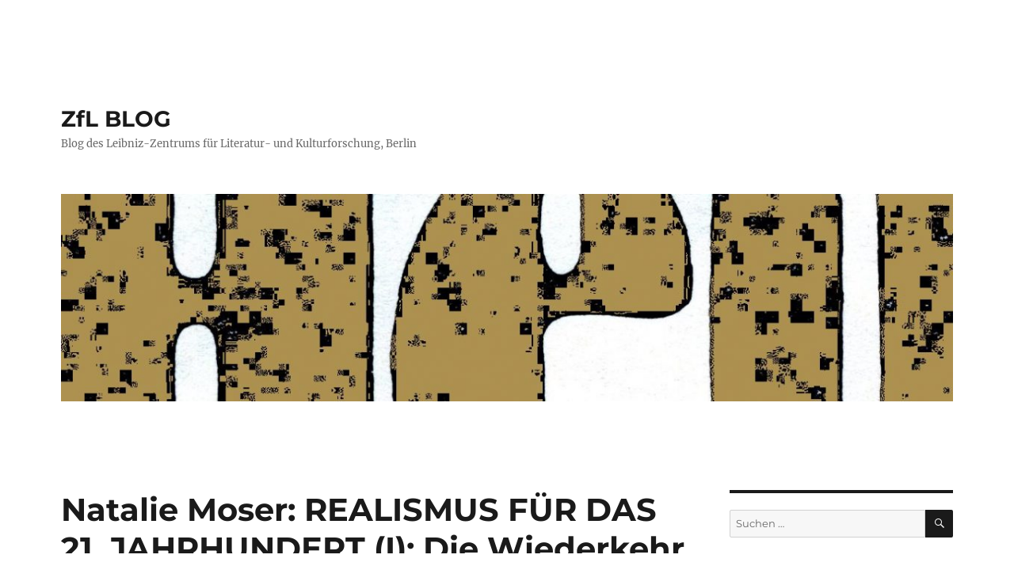

--- FILE ---
content_type: text/html; charset=UTF-8
request_url: https://www.zflprojekte.de/zfl-blog/2016/04/14/realismus-fur-das-21-jahrhundert-i-die-wiederkehr-der-dorfgeschichte-natalie-moser/
body_size: 25440
content:
<!DOCTYPE html>
<html lang="de" class="no-js">
<head><style>img.lazy{min-height:1px}</style><link href="https://www.zflprojekte.de/zfl-blog/wp-content/plugins/w3-total-cache/pub/js/lazyload.min.js" as="script">
	<meta charset="UTF-8">
	<meta name="viewport" content="width=device-width, initial-scale=1.0">
	<link rel="profile" href="https://gmpg.org/xfn/11">
		<script>
(function(html){html.className = html.className.replace(/\bno-js\b/,'js')})(document.documentElement);
//# sourceURL=twentysixteen_javascript_detection
</script>
<meta name='robots' content='index, follow, max-image-preview:large, max-snippet:-1, max-video-preview:-1' />

	<!-- This site is optimized with the Yoast SEO plugin v26.7 - https://yoast.com/wordpress/plugins/seo/ -->
	<title>Natalie Moser: REALISMUS FÜR DAS 21. JAHRHUNDERT (I): Die Wiederkehr der Dorfgeschichte &#8211; ZfL BLOG</title>
	<meta name="description" content="Die Literaturwissenschaftlerin Natalie Moser veranschaulicht anhand von Josef Haslingers »fiona und ferdinand« Aktualität und Relevanz realistischer Schreibverfahren." />
	<link rel="canonical" href="https://www.zflprojekte.de/zfl-blog/2016/04/14/realismus-fur-das-21-jahrhundert-i-die-wiederkehr-der-dorfgeschichte-natalie-moser/" />
	<meta property="og:locale" content="de_DE" />
	<meta property="og:type" content="article" />
	<meta property="og:title" content="Natalie Moser: REALISMUS FÜR DAS 21. JAHRHUNDERT (I): Die Wiederkehr der Dorfgeschichte &#8211; ZfL BLOG" />
	<meta property="og:description" content="Die Literaturwissenschaftlerin Natalie Moser veranschaulicht anhand von Josef Haslingers »fiona und ferdinand« Aktualität und Relevanz realistischer Schreibverfahren." />
	<meta property="og:url" content="https://www.zflprojekte.de/zfl-blog/2016/04/14/realismus-fur-das-21-jahrhundert-i-die-wiederkehr-der-dorfgeschichte-natalie-moser/" />
	<meta property="og:site_name" content="ZfL BLOG" />
	<meta property="article:publisher" content="https://www.facebook.com/zfl.berlin/" />
	<meta property="article:published_time" content="2016-04-14T09:53:33+00:00" />
	<meta property="article:modified_time" content="2025-03-04T14:21:36+00:00" />
	<meta property="og:image" content="https://www.zflprojekte.de/zfl-blog/wp-content/uploads/2021/10/52_Wasserzeichen_twitter-card.jpg" />
	<meta property="og:image:width" content="420" />
	<meta property="og:image:height" content="415" />
	<meta property="og:image:type" content="image/jpeg" />
	<meta name="author" content="ZfL" />
	<meta name="twitter:card" content="summary_large_image" />
	<meta name="twitter:creator" content="@zflkomm" />
	<meta name="twitter:site" content="@zflkomm" />
	<script type="application/ld+json" class="yoast-schema-graph">{"@context":"https://schema.org","@graph":[{"@type":"Article","@id":"https://www.zflprojekte.de/zfl-blog/2016/04/14/realismus-fur-das-21-jahrhundert-i-die-wiederkehr-der-dorfgeschichte-natalie-moser/#article","isPartOf":{"@id":"https://www.zflprojekte.de/zfl-blog/2016/04/14/realismus-fur-das-21-jahrhundert-i-die-wiederkehr-der-dorfgeschichte-natalie-moser/"},"author":{"name":"ZfL","@id":"https://www.zflprojekte.de/zfl-blog/#/schema/person/72cf1b444fcbd64ba06fd107a8f9f021"},"headline":"Natalie Moser: REALISMUS FÜR DAS 21. JAHRHUNDERT (I): Die Wiederkehr der Dorfgeschichte","datePublished":"2016-04-14T09:53:33+00:00","dateModified":"2025-03-04T14:21:36+00:00","mainEntityOfPage":{"@id":"https://www.zflprojekte.de/zfl-blog/2016/04/14/realismus-fur-das-21-jahrhundert-i-die-wiederkehr-der-dorfgeschichte-natalie-moser/"},"wordCount":2229,"publisher":{"@id":"https://www.zflprojekte.de/zfl-blog/#organization"},"keywords":["Dorfgeschichte","fiona und ferdinand","Josef Haslinger","Narrativik","Realismus"],"articleSection":["Jahresthema REALISMUS","LEKTÜREN"],"inLanguage":"de"},{"@type":["WebPage","ItemPage"],"@id":"https://www.zflprojekte.de/zfl-blog/2016/04/14/realismus-fur-das-21-jahrhundert-i-die-wiederkehr-der-dorfgeschichte-natalie-moser/","url":"https://www.zflprojekte.de/zfl-blog/2016/04/14/realismus-fur-das-21-jahrhundert-i-die-wiederkehr-der-dorfgeschichte-natalie-moser/","name":"Natalie Moser: REALISMUS FÜR DAS 21. JAHRHUNDERT (I): Die Wiederkehr der Dorfgeschichte &#8211; ZfL BLOG","isPartOf":{"@id":"https://www.zflprojekte.de/zfl-blog/#website"},"datePublished":"2016-04-14T09:53:33+00:00","dateModified":"2025-03-04T14:21:36+00:00","description":"Die Literaturwissenschaftlerin Natalie Moser veranschaulicht anhand von Josef Haslingers »fiona und ferdinand« Aktualität und Relevanz realistischer Schreibverfahren.","breadcrumb":{"@id":"https://www.zflprojekte.de/zfl-blog/2016/04/14/realismus-fur-das-21-jahrhundert-i-die-wiederkehr-der-dorfgeschichte-natalie-moser/#breadcrumb"},"inLanguage":"de","potentialAction":[{"@type":"ReadAction","target":["https://www.zflprojekte.de/zfl-blog/2016/04/14/realismus-fur-das-21-jahrhundert-i-die-wiederkehr-der-dorfgeschichte-natalie-moser/"]}]},{"@type":"BreadcrumbList","@id":"https://www.zflprojekte.de/zfl-blog/2016/04/14/realismus-fur-das-21-jahrhundert-i-die-wiederkehr-der-dorfgeschichte-natalie-moser/#breadcrumb","itemListElement":[{"@type":"ListItem","position":1,"name":"Startseite","item":"https://www.zflprojekte.de/zfl-blog/"},{"@type":"ListItem","position":2,"name":"Natalie Moser: REALISMUS FÜR DAS 21. JAHRHUNDERT (I): Die Wiederkehr der Dorfgeschichte"}]},{"@type":"WebSite","@id":"https://www.zflprojekte.de/zfl-blog/#website","url":"https://www.zflprojekte.de/zfl-blog/","name":"ZfL BLOG","description":"Blog des Leibniz-Zentrums für Literatur- und Kulturforschung, Berlin","publisher":{"@id":"https://www.zflprojekte.de/zfl-blog/#organization"},"potentialAction":[{"@type":"SearchAction","target":{"@type":"EntryPoint","urlTemplate":"https://www.zflprojekte.de/zfl-blog/?s={search_term_string}"},"query-input":{"@type":"PropertyValueSpecification","valueRequired":true,"valueName":"search_term_string"}}],"inLanguage":"de"},{"@type":"Organization","@id":"https://www.zflprojekte.de/zfl-blog/#organization","name":"Leibniz-Zentrum für Literatur- und Kulturforschung","alternateName":"ZfL","url":"https://www.zflprojekte.de/zfl-blog/","logo":{"@type":"ImageObject","inLanguage":"de","@id":"https://www.zflprojekte.de/zfl-blog/#/schema/logo/image/","url":"https://www.zflprojekte.de/zfl-blog/wp-content/uploads/2019/01/ZfL_Bildmarke_RGB_rot.png","contentUrl":"https://www.zflprojekte.de/zfl-blog/wp-content/uploads/2019/01/ZfL_Bildmarke_RGB_rot.png","width":2126,"height":2127,"caption":"Leibniz-Zentrum für Literatur- und Kulturforschung"},"image":{"@id":"https://www.zflprojekte.de/zfl-blog/#/schema/logo/image/"},"sameAs":["https://www.facebook.com/zfl.berlin/","https://x.com/zflkomm","https://bsky.app/profile/zfl-berlin.bsky.social","https://www.youtube.com/@zfl-berlin"]},{"@type":"Person","@id":"https://www.zflprojekte.de/zfl-blog/#/schema/person/72cf1b444fcbd64ba06fd107a8f9f021","name":"ZfL","image":{"@type":"ImageObject","inLanguage":"de","@id":"https://www.zflprojekte.de/zfl-blog/#/schema/person/image/","url":"https://secure.gravatar.com/avatar/2019a05ea4506f124a1684a29c749e436445bebb0e467a9fdab7a5d570679c3a?s=96&d=mm&r=g","contentUrl":"https://secure.gravatar.com/avatar/2019a05ea4506f124a1684a29c749e436445bebb0e467a9fdab7a5d570679c3a?s=96&d=mm&r=g","caption":"ZfL"},"url":"https://www.zflprojekte.de/zfl-blog/author/zfl/"}]}</script>
	<!-- / Yoast SEO plugin. -->


<link rel='dns-prefetch' href='//www.zflprojekte.de' />
<link rel="alternate" type="application/rss+xml" title="ZfL BLOG &raquo; Feed" href="https://www.zflprojekte.de/zfl-blog/feed/" />
<link rel="alternate" type="application/rss+xml" title="ZfL BLOG &raquo; Kommentar-Feed" href="https://www.zflprojekte.de/zfl-blog/comments/feed/" />
<link rel="alternate" title="oEmbed (JSON)" type="application/json+oembed" href="https://www.zflprojekte.de/zfl-blog/wp-json/oembed/1.0/embed?url=https%3A%2F%2Fwww.zflprojekte.de%2Fzfl-blog%2F2016%2F04%2F14%2Frealismus-fur-das-21-jahrhundert-i-die-wiederkehr-der-dorfgeschichte-natalie-moser%2F" />
<link rel="alternate" title="oEmbed (XML)" type="text/xml+oembed" href="https://www.zflprojekte.de/zfl-blog/wp-json/oembed/1.0/embed?url=https%3A%2F%2Fwww.zflprojekte.de%2Fzfl-blog%2F2016%2F04%2F14%2Frealismus-fur-das-21-jahrhundert-i-die-wiederkehr-der-dorfgeschichte-natalie-moser%2F&#038;format=xml" />
<style id='wp-img-auto-sizes-contain-inline-css'>
img:is([sizes=auto i],[sizes^="auto," i]){contain-intrinsic-size:3000px 1500px}
/*# sourceURL=wp-img-auto-sizes-contain-inline-css */
</style>
<style id='wp-emoji-styles-inline-css'>

	img.wp-smiley, img.emoji {
		display: inline !important;
		border: none !important;
		box-shadow: none !important;
		height: 1em !important;
		width: 1em !important;
		margin: 0 0.07em !important;
		vertical-align: -0.1em !important;
		background: none !important;
		padding: 0 !important;
	}
/*# sourceURL=wp-emoji-styles-inline-css */
</style>
<style id='wp-block-library-inline-css'>
:root{--wp-block-synced-color:#7a00df;--wp-block-synced-color--rgb:122,0,223;--wp-bound-block-color:var(--wp-block-synced-color);--wp-editor-canvas-background:#ddd;--wp-admin-theme-color:#007cba;--wp-admin-theme-color--rgb:0,124,186;--wp-admin-theme-color-darker-10:#006ba1;--wp-admin-theme-color-darker-10--rgb:0,107,160.5;--wp-admin-theme-color-darker-20:#005a87;--wp-admin-theme-color-darker-20--rgb:0,90,135;--wp-admin-border-width-focus:2px}@media (min-resolution:192dpi){:root{--wp-admin-border-width-focus:1.5px}}.wp-element-button{cursor:pointer}:root .has-very-light-gray-background-color{background-color:#eee}:root .has-very-dark-gray-background-color{background-color:#313131}:root .has-very-light-gray-color{color:#eee}:root .has-very-dark-gray-color{color:#313131}:root .has-vivid-green-cyan-to-vivid-cyan-blue-gradient-background{background:linear-gradient(135deg,#00d084,#0693e3)}:root .has-purple-crush-gradient-background{background:linear-gradient(135deg,#34e2e4,#4721fb 50%,#ab1dfe)}:root .has-hazy-dawn-gradient-background{background:linear-gradient(135deg,#faaca8,#dad0ec)}:root .has-subdued-olive-gradient-background{background:linear-gradient(135deg,#fafae1,#67a671)}:root .has-atomic-cream-gradient-background{background:linear-gradient(135deg,#fdd79a,#004a59)}:root .has-nightshade-gradient-background{background:linear-gradient(135deg,#330968,#31cdcf)}:root .has-midnight-gradient-background{background:linear-gradient(135deg,#020381,#2874fc)}:root{--wp--preset--font-size--normal:16px;--wp--preset--font-size--huge:42px}.has-regular-font-size{font-size:1em}.has-larger-font-size{font-size:2.625em}.has-normal-font-size{font-size:var(--wp--preset--font-size--normal)}.has-huge-font-size{font-size:var(--wp--preset--font-size--huge)}.has-text-align-center{text-align:center}.has-text-align-left{text-align:left}.has-text-align-right{text-align:right}.has-fit-text{white-space:nowrap!important}#end-resizable-editor-section{display:none}.aligncenter{clear:both}.items-justified-left{justify-content:flex-start}.items-justified-center{justify-content:center}.items-justified-right{justify-content:flex-end}.items-justified-space-between{justify-content:space-between}.screen-reader-text{border:0;clip-path:inset(50%);height:1px;margin:-1px;overflow:hidden;padding:0;position:absolute;width:1px;word-wrap:normal!important}.screen-reader-text:focus{background-color:#ddd;clip-path:none;color:#444;display:block;font-size:1em;height:auto;left:5px;line-height:normal;padding:15px 23px 14px;text-decoration:none;top:5px;width:auto;z-index:100000}html :where(.has-border-color){border-style:solid}html :where([style*=border-top-color]){border-top-style:solid}html :where([style*=border-right-color]){border-right-style:solid}html :where([style*=border-bottom-color]){border-bottom-style:solid}html :where([style*=border-left-color]){border-left-style:solid}html :where([style*=border-width]){border-style:solid}html :where([style*=border-top-width]){border-top-style:solid}html :where([style*=border-right-width]){border-right-style:solid}html :where([style*=border-bottom-width]){border-bottom-style:solid}html :where([style*=border-left-width]){border-left-style:solid}html :where(img[class*=wp-image-]){height:auto;max-width:100%}:where(figure){margin:0 0 1em}html :where(.is-position-sticky){--wp-admin--admin-bar--position-offset:var(--wp-admin--admin-bar--height,0px)}@media screen and (max-width:600px){html :where(.is-position-sticky){--wp-admin--admin-bar--position-offset:0px}}

/*# sourceURL=wp-block-library-inline-css */
</style><style id='wp-block-social-links-inline-css'>
.wp-block-social-links{background:none;box-sizing:border-box;margin-left:0;padding-left:0;padding-right:0;text-indent:0}.wp-block-social-links .wp-social-link a,.wp-block-social-links .wp-social-link a:hover{border-bottom:0;box-shadow:none;text-decoration:none}.wp-block-social-links .wp-social-link svg{height:1em;width:1em}.wp-block-social-links .wp-social-link span:not(.screen-reader-text){font-size:.65em;margin-left:.5em;margin-right:.5em}.wp-block-social-links.has-small-icon-size{font-size:16px}.wp-block-social-links,.wp-block-social-links.has-normal-icon-size{font-size:24px}.wp-block-social-links.has-large-icon-size{font-size:36px}.wp-block-social-links.has-huge-icon-size{font-size:48px}.wp-block-social-links.aligncenter{display:flex;justify-content:center}.wp-block-social-links.alignright{justify-content:flex-end}.wp-block-social-link{border-radius:9999px;display:block}@media not (prefers-reduced-motion){.wp-block-social-link{transition:transform .1s ease}}.wp-block-social-link{height:auto}.wp-block-social-link a{align-items:center;display:flex;line-height:0}.wp-block-social-link:hover{transform:scale(1.1)}.wp-block-social-links .wp-block-social-link.wp-social-link{display:inline-block;margin:0;padding:0}.wp-block-social-links .wp-block-social-link.wp-social-link .wp-block-social-link-anchor,.wp-block-social-links .wp-block-social-link.wp-social-link .wp-block-social-link-anchor svg,.wp-block-social-links .wp-block-social-link.wp-social-link .wp-block-social-link-anchor:active,.wp-block-social-links .wp-block-social-link.wp-social-link .wp-block-social-link-anchor:hover,.wp-block-social-links .wp-block-social-link.wp-social-link .wp-block-social-link-anchor:visited{color:currentColor;fill:currentColor}:where(.wp-block-social-links:not(.is-style-logos-only)) .wp-social-link{background-color:#f0f0f0;color:#444}:where(.wp-block-social-links:not(.is-style-logos-only)) .wp-social-link-amazon{background-color:#f90;color:#fff}:where(.wp-block-social-links:not(.is-style-logos-only)) .wp-social-link-bandcamp{background-color:#1ea0c3;color:#fff}:where(.wp-block-social-links:not(.is-style-logos-only)) .wp-social-link-behance{background-color:#0757fe;color:#fff}:where(.wp-block-social-links:not(.is-style-logos-only)) .wp-social-link-bluesky{background-color:#0a7aff;color:#fff}:where(.wp-block-social-links:not(.is-style-logos-only)) .wp-social-link-codepen{background-color:#1e1f26;color:#fff}:where(.wp-block-social-links:not(.is-style-logos-only)) .wp-social-link-deviantart{background-color:#02e49b;color:#fff}:where(.wp-block-social-links:not(.is-style-logos-only)) .wp-social-link-discord{background-color:#5865f2;color:#fff}:where(.wp-block-social-links:not(.is-style-logos-only)) .wp-social-link-dribbble{background-color:#e94c89;color:#fff}:where(.wp-block-social-links:not(.is-style-logos-only)) .wp-social-link-dropbox{background-color:#4280ff;color:#fff}:where(.wp-block-social-links:not(.is-style-logos-only)) .wp-social-link-etsy{background-color:#f45800;color:#fff}:where(.wp-block-social-links:not(.is-style-logos-only)) .wp-social-link-facebook{background-color:#0866ff;color:#fff}:where(.wp-block-social-links:not(.is-style-logos-only)) .wp-social-link-fivehundredpx{background-color:#000;color:#fff}:where(.wp-block-social-links:not(.is-style-logos-only)) .wp-social-link-flickr{background-color:#0461dd;color:#fff}:where(.wp-block-social-links:not(.is-style-logos-only)) .wp-social-link-foursquare{background-color:#e65678;color:#fff}:where(.wp-block-social-links:not(.is-style-logos-only)) .wp-social-link-github{background-color:#24292d;color:#fff}:where(.wp-block-social-links:not(.is-style-logos-only)) .wp-social-link-goodreads{background-color:#eceadd;color:#382110}:where(.wp-block-social-links:not(.is-style-logos-only)) .wp-social-link-google{background-color:#ea4434;color:#fff}:where(.wp-block-social-links:not(.is-style-logos-only)) .wp-social-link-gravatar{background-color:#1d4fc4;color:#fff}:where(.wp-block-social-links:not(.is-style-logos-only)) .wp-social-link-instagram{background-color:#f00075;color:#fff}:where(.wp-block-social-links:not(.is-style-logos-only)) .wp-social-link-lastfm{background-color:#e21b24;color:#fff}:where(.wp-block-social-links:not(.is-style-logos-only)) .wp-social-link-linkedin{background-color:#0d66c2;color:#fff}:where(.wp-block-social-links:not(.is-style-logos-only)) .wp-social-link-mastodon{background-color:#3288d4;color:#fff}:where(.wp-block-social-links:not(.is-style-logos-only)) .wp-social-link-medium{background-color:#000;color:#fff}:where(.wp-block-social-links:not(.is-style-logos-only)) .wp-social-link-meetup{background-color:#f6405f;color:#fff}:where(.wp-block-social-links:not(.is-style-logos-only)) .wp-social-link-patreon{background-color:#000;color:#fff}:where(.wp-block-social-links:not(.is-style-logos-only)) .wp-social-link-pinterest{background-color:#e60122;color:#fff}:where(.wp-block-social-links:not(.is-style-logos-only)) .wp-social-link-pocket{background-color:#ef4155;color:#fff}:where(.wp-block-social-links:not(.is-style-logos-only)) .wp-social-link-reddit{background-color:#ff4500;color:#fff}:where(.wp-block-social-links:not(.is-style-logos-only)) .wp-social-link-skype{background-color:#0478d7;color:#fff}:where(.wp-block-social-links:not(.is-style-logos-only)) .wp-social-link-snapchat{background-color:#fefc00;color:#fff;stroke:#000}:where(.wp-block-social-links:not(.is-style-logos-only)) .wp-social-link-soundcloud{background-color:#ff5600;color:#fff}:where(.wp-block-social-links:not(.is-style-logos-only)) .wp-social-link-spotify{background-color:#1bd760;color:#fff}:where(.wp-block-social-links:not(.is-style-logos-only)) .wp-social-link-telegram{background-color:#2aabee;color:#fff}:where(.wp-block-social-links:not(.is-style-logos-only)) .wp-social-link-threads{background-color:#000;color:#fff}:where(.wp-block-social-links:not(.is-style-logos-only)) .wp-social-link-tiktok{background-color:#000;color:#fff}:where(.wp-block-social-links:not(.is-style-logos-only)) .wp-social-link-tumblr{background-color:#011835;color:#fff}:where(.wp-block-social-links:not(.is-style-logos-only)) .wp-social-link-twitch{background-color:#6440a4;color:#fff}:where(.wp-block-social-links:not(.is-style-logos-only)) .wp-social-link-twitter{background-color:#1da1f2;color:#fff}:where(.wp-block-social-links:not(.is-style-logos-only)) .wp-social-link-vimeo{background-color:#1eb7ea;color:#fff}:where(.wp-block-social-links:not(.is-style-logos-only)) .wp-social-link-vk{background-color:#4680c2;color:#fff}:where(.wp-block-social-links:not(.is-style-logos-only)) .wp-social-link-wordpress{background-color:#3499cd;color:#fff}:where(.wp-block-social-links:not(.is-style-logos-only)) .wp-social-link-whatsapp{background-color:#25d366;color:#fff}:where(.wp-block-social-links:not(.is-style-logos-only)) .wp-social-link-x{background-color:#000;color:#fff}:where(.wp-block-social-links:not(.is-style-logos-only)) .wp-social-link-yelp{background-color:#d32422;color:#fff}:where(.wp-block-social-links:not(.is-style-logos-only)) .wp-social-link-youtube{background-color:red;color:#fff}:where(.wp-block-social-links.is-style-logos-only) .wp-social-link{background:none}:where(.wp-block-social-links.is-style-logos-only) .wp-social-link svg{height:1.25em;width:1.25em}:where(.wp-block-social-links.is-style-logos-only) .wp-social-link-amazon{color:#f90}:where(.wp-block-social-links.is-style-logos-only) .wp-social-link-bandcamp{color:#1ea0c3}:where(.wp-block-social-links.is-style-logos-only) .wp-social-link-behance{color:#0757fe}:where(.wp-block-social-links.is-style-logos-only) .wp-social-link-bluesky{color:#0a7aff}:where(.wp-block-social-links.is-style-logos-only) .wp-social-link-codepen{color:#1e1f26}:where(.wp-block-social-links.is-style-logos-only) .wp-social-link-deviantart{color:#02e49b}:where(.wp-block-social-links.is-style-logos-only) .wp-social-link-discord{color:#5865f2}:where(.wp-block-social-links.is-style-logos-only) .wp-social-link-dribbble{color:#e94c89}:where(.wp-block-social-links.is-style-logos-only) .wp-social-link-dropbox{color:#4280ff}:where(.wp-block-social-links.is-style-logos-only) .wp-social-link-etsy{color:#f45800}:where(.wp-block-social-links.is-style-logos-only) .wp-social-link-facebook{color:#0866ff}:where(.wp-block-social-links.is-style-logos-only) .wp-social-link-fivehundredpx{color:#000}:where(.wp-block-social-links.is-style-logos-only) .wp-social-link-flickr{color:#0461dd}:where(.wp-block-social-links.is-style-logos-only) .wp-social-link-foursquare{color:#e65678}:where(.wp-block-social-links.is-style-logos-only) .wp-social-link-github{color:#24292d}:where(.wp-block-social-links.is-style-logos-only) .wp-social-link-goodreads{color:#382110}:where(.wp-block-social-links.is-style-logos-only) .wp-social-link-google{color:#ea4434}:where(.wp-block-social-links.is-style-logos-only) .wp-social-link-gravatar{color:#1d4fc4}:where(.wp-block-social-links.is-style-logos-only) .wp-social-link-instagram{color:#f00075}:where(.wp-block-social-links.is-style-logos-only) .wp-social-link-lastfm{color:#e21b24}:where(.wp-block-social-links.is-style-logos-only) .wp-social-link-linkedin{color:#0d66c2}:where(.wp-block-social-links.is-style-logos-only) .wp-social-link-mastodon{color:#3288d4}:where(.wp-block-social-links.is-style-logos-only) .wp-social-link-medium{color:#000}:where(.wp-block-social-links.is-style-logos-only) .wp-social-link-meetup{color:#f6405f}:where(.wp-block-social-links.is-style-logos-only) .wp-social-link-patreon{color:#000}:where(.wp-block-social-links.is-style-logos-only) .wp-social-link-pinterest{color:#e60122}:where(.wp-block-social-links.is-style-logos-only) .wp-social-link-pocket{color:#ef4155}:where(.wp-block-social-links.is-style-logos-only) .wp-social-link-reddit{color:#ff4500}:where(.wp-block-social-links.is-style-logos-only) .wp-social-link-skype{color:#0478d7}:where(.wp-block-social-links.is-style-logos-only) .wp-social-link-snapchat{color:#fff;stroke:#000}:where(.wp-block-social-links.is-style-logos-only) .wp-social-link-soundcloud{color:#ff5600}:where(.wp-block-social-links.is-style-logos-only) .wp-social-link-spotify{color:#1bd760}:where(.wp-block-social-links.is-style-logos-only) .wp-social-link-telegram{color:#2aabee}:where(.wp-block-social-links.is-style-logos-only) .wp-social-link-threads{color:#000}:where(.wp-block-social-links.is-style-logos-only) .wp-social-link-tiktok{color:#000}:where(.wp-block-social-links.is-style-logos-only) .wp-social-link-tumblr{color:#011835}:where(.wp-block-social-links.is-style-logos-only) .wp-social-link-twitch{color:#6440a4}:where(.wp-block-social-links.is-style-logos-only) .wp-social-link-twitter{color:#1da1f2}:where(.wp-block-social-links.is-style-logos-only) .wp-social-link-vimeo{color:#1eb7ea}:where(.wp-block-social-links.is-style-logos-only) .wp-social-link-vk{color:#4680c2}:where(.wp-block-social-links.is-style-logos-only) .wp-social-link-whatsapp{color:#25d366}:where(.wp-block-social-links.is-style-logos-only) .wp-social-link-wordpress{color:#3499cd}:where(.wp-block-social-links.is-style-logos-only) .wp-social-link-x{color:#000}:where(.wp-block-social-links.is-style-logos-only) .wp-social-link-yelp{color:#d32422}:where(.wp-block-social-links.is-style-logos-only) .wp-social-link-youtube{color:red}.wp-block-social-links.is-style-pill-shape .wp-social-link{width:auto}:root :where(.wp-block-social-links .wp-social-link a){padding:.25em}:root :where(.wp-block-social-links.is-style-logos-only .wp-social-link a){padding:0}:root :where(.wp-block-social-links.is-style-pill-shape .wp-social-link a){padding-left:.6666666667em;padding-right:.6666666667em}.wp-block-social-links:not(.has-icon-color):not(.has-icon-background-color) .wp-social-link-snapchat .wp-block-social-link-label{color:#000}
/*# sourceURL=https://www.zflprojekte.de/zfl-blog/wp-includes/blocks/social-links/style.min.css */
</style>
<style id='global-styles-inline-css'>
:root{--wp--preset--aspect-ratio--square: 1;--wp--preset--aspect-ratio--4-3: 4/3;--wp--preset--aspect-ratio--3-4: 3/4;--wp--preset--aspect-ratio--3-2: 3/2;--wp--preset--aspect-ratio--2-3: 2/3;--wp--preset--aspect-ratio--16-9: 16/9;--wp--preset--aspect-ratio--9-16: 9/16;--wp--preset--color--black: #000000;--wp--preset--color--cyan-bluish-gray: #abb8c3;--wp--preset--color--white: #fff;--wp--preset--color--pale-pink: #f78da7;--wp--preset--color--vivid-red: #cf2e2e;--wp--preset--color--luminous-vivid-orange: #ff6900;--wp--preset--color--luminous-vivid-amber: #fcb900;--wp--preset--color--light-green-cyan: #7bdcb5;--wp--preset--color--vivid-green-cyan: #00d084;--wp--preset--color--pale-cyan-blue: #8ed1fc;--wp--preset--color--vivid-cyan-blue: #0693e3;--wp--preset--color--vivid-purple: #9b51e0;--wp--preset--color--dark-gray: #1a1a1a;--wp--preset--color--medium-gray: #686868;--wp--preset--color--light-gray: #e5e5e5;--wp--preset--color--blue-gray: #4d545c;--wp--preset--color--bright-blue: #007acc;--wp--preset--color--light-blue: #9adffd;--wp--preset--color--dark-brown: #402b30;--wp--preset--color--medium-brown: #774e24;--wp--preset--color--dark-red: #640c1f;--wp--preset--color--bright-red: #ff675f;--wp--preset--color--yellow: #ffef8e;--wp--preset--gradient--vivid-cyan-blue-to-vivid-purple: linear-gradient(135deg,rgb(6,147,227) 0%,rgb(155,81,224) 100%);--wp--preset--gradient--light-green-cyan-to-vivid-green-cyan: linear-gradient(135deg,rgb(122,220,180) 0%,rgb(0,208,130) 100%);--wp--preset--gradient--luminous-vivid-amber-to-luminous-vivid-orange: linear-gradient(135deg,rgb(252,185,0) 0%,rgb(255,105,0) 100%);--wp--preset--gradient--luminous-vivid-orange-to-vivid-red: linear-gradient(135deg,rgb(255,105,0) 0%,rgb(207,46,46) 100%);--wp--preset--gradient--very-light-gray-to-cyan-bluish-gray: linear-gradient(135deg,rgb(238,238,238) 0%,rgb(169,184,195) 100%);--wp--preset--gradient--cool-to-warm-spectrum: linear-gradient(135deg,rgb(74,234,220) 0%,rgb(151,120,209) 20%,rgb(207,42,186) 40%,rgb(238,44,130) 60%,rgb(251,105,98) 80%,rgb(254,248,76) 100%);--wp--preset--gradient--blush-light-purple: linear-gradient(135deg,rgb(255,206,236) 0%,rgb(152,150,240) 100%);--wp--preset--gradient--blush-bordeaux: linear-gradient(135deg,rgb(254,205,165) 0%,rgb(254,45,45) 50%,rgb(107,0,62) 100%);--wp--preset--gradient--luminous-dusk: linear-gradient(135deg,rgb(255,203,112) 0%,rgb(199,81,192) 50%,rgb(65,88,208) 100%);--wp--preset--gradient--pale-ocean: linear-gradient(135deg,rgb(255,245,203) 0%,rgb(182,227,212) 50%,rgb(51,167,181) 100%);--wp--preset--gradient--electric-grass: linear-gradient(135deg,rgb(202,248,128) 0%,rgb(113,206,126) 100%);--wp--preset--gradient--midnight: linear-gradient(135deg,rgb(2,3,129) 0%,rgb(40,116,252) 100%);--wp--preset--font-size--small: 13px;--wp--preset--font-size--medium: 20px;--wp--preset--font-size--large: 36px;--wp--preset--font-size--x-large: 42px;--wp--preset--spacing--20: 0.44rem;--wp--preset--spacing--30: 0.67rem;--wp--preset--spacing--40: 1rem;--wp--preset--spacing--50: 1.5rem;--wp--preset--spacing--60: 2.25rem;--wp--preset--spacing--70: 3.38rem;--wp--preset--spacing--80: 5.06rem;--wp--preset--shadow--natural: 6px 6px 9px rgba(0, 0, 0, 0.2);--wp--preset--shadow--deep: 12px 12px 50px rgba(0, 0, 0, 0.4);--wp--preset--shadow--sharp: 6px 6px 0px rgba(0, 0, 0, 0.2);--wp--preset--shadow--outlined: 6px 6px 0px -3px rgb(255, 255, 255), 6px 6px rgb(0, 0, 0);--wp--preset--shadow--crisp: 6px 6px 0px rgb(0, 0, 0);}:where(.is-layout-flex){gap: 0.5em;}:where(.is-layout-grid){gap: 0.5em;}body .is-layout-flex{display: flex;}.is-layout-flex{flex-wrap: wrap;align-items: center;}.is-layout-flex > :is(*, div){margin: 0;}body .is-layout-grid{display: grid;}.is-layout-grid > :is(*, div){margin: 0;}:where(.wp-block-columns.is-layout-flex){gap: 2em;}:where(.wp-block-columns.is-layout-grid){gap: 2em;}:where(.wp-block-post-template.is-layout-flex){gap: 1.25em;}:where(.wp-block-post-template.is-layout-grid){gap: 1.25em;}.has-black-color{color: var(--wp--preset--color--black) !important;}.has-cyan-bluish-gray-color{color: var(--wp--preset--color--cyan-bluish-gray) !important;}.has-white-color{color: var(--wp--preset--color--white) !important;}.has-pale-pink-color{color: var(--wp--preset--color--pale-pink) !important;}.has-vivid-red-color{color: var(--wp--preset--color--vivid-red) !important;}.has-luminous-vivid-orange-color{color: var(--wp--preset--color--luminous-vivid-orange) !important;}.has-luminous-vivid-amber-color{color: var(--wp--preset--color--luminous-vivid-amber) !important;}.has-light-green-cyan-color{color: var(--wp--preset--color--light-green-cyan) !important;}.has-vivid-green-cyan-color{color: var(--wp--preset--color--vivid-green-cyan) !important;}.has-pale-cyan-blue-color{color: var(--wp--preset--color--pale-cyan-blue) !important;}.has-vivid-cyan-blue-color{color: var(--wp--preset--color--vivid-cyan-blue) !important;}.has-vivid-purple-color{color: var(--wp--preset--color--vivid-purple) !important;}.has-black-background-color{background-color: var(--wp--preset--color--black) !important;}.has-cyan-bluish-gray-background-color{background-color: var(--wp--preset--color--cyan-bluish-gray) !important;}.has-white-background-color{background-color: var(--wp--preset--color--white) !important;}.has-pale-pink-background-color{background-color: var(--wp--preset--color--pale-pink) !important;}.has-vivid-red-background-color{background-color: var(--wp--preset--color--vivid-red) !important;}.has-luminous-vivid-orange-background-color{background-color: var(--wp--preset--color--luminous-vivid-orange) !important;}.has-luminous-vivid-amber-background-color{background-color: var(--wp--preset--color--luminous-vivid-amber) !important;}.has-light-green-cyan-background-color{background-color: var(--wp--preset--color--light-green-cyan) !important;}.has-vivid-green-cyan-background-color{background-color: var(--wp--preset--color--vivid-green-cyan) !important;}.has-pale-cyan-blue-background-color{background-color: var(--wp--preset--color--pale-cyan-blue) !important;}.has-vivid-cyan-blue-background-color{background-color: var(--wp--preset--color--vivid-cyan-blue) !important;}.has-vivid-purple-background-color{background-color: var(--wp--preset--color--vivid-purple) !important;}.has-black-border-color{border-color: var(--wp--preset--color--black) !important;}.has-cyan-bluish-gray-border-color{border-color: var(--wp--preset--color--cyan-bluish-gray) !important;}.has-white-border-color{border-color: var(--wp--preset--color--white) !important;}.has-pale-pink-border-color{border-color: var(--wp--preset--color--pale-pink) !important;}.has-vivid-red-border-color{border-color: var(--wp--preset--color--vivid-red) !important;}.has-luminous-vivid-orange-border-color{border-color: var(--wp--preset--color--luminous-vivid-orange) !important;}.has-luminous-vivid-amber-border-color{border-color: var(--wp--preset--color--luminous-vivid-amber) !important;}.has-light-green-cyan-border-color{border-color: var(--wp--preset--color--light-green-cyan) !important;}.has-vivid-green-cyan-border-color{border-color: var(--wp--preset--color--vivid-green-cyan) !important;}.has-pale-cyan-blue-border-color{border-color: var(--wp--preset--color--pale-cyan-blue) !important;}.has-vivid-cyan-blue-border-color{border-color: var(--wp--preset--color--vivid-cyan-blue) !important;}.has-vivid-purple-border-color{border-color: var(--wp--preset--color--vivid-purple) !important;}.has-vivid-cyan-blue-to-vivid-purple-gradient-background{background: var(--wp--preset--gradient--vivid-cyan-blue-to-vivid-purple) !important;}.has-light-green-cyan-to-vivid-green-cyan-gradient-background{background: var(--wp--preset--gradient--light-green-cyan-to-vivid-green-cyan) !important;}.has-luminous-vivid-amber-to-luminous-vivid-orange-gradient-background{background: var(--wp--preset--gradient--luminous-vivid-amber-to-luminous-vivid-orange) !important;}.has-luminous-vivid-orange-to-vivid-red-gradient-background{background: var(--wp--preset--gradient--luminous-vivid-orange-to-vivid-red) !important;}.has-very-light-gray-to-cyan-bluish-gray-gradient-background{background: var(--wp--preset--gradient--very-light-gray-to-cyan-bluish-gray) !important;}.has-cool-to-warm-spectrum-gradient-background{background: var(--wp--preset--gradient--cool-to-warm-spectrum) !important;}.has-blush-light-purple-gradient-background{background: var(--wp--preset--gradient--blush-light-purple) !important;}.has-blush-bordeaux-gradient-background{background: var(--wp--preset--gradient--blush-bordeaux) !important;}.has-luminous-dusk-gradient-background{background: var(--wp--preset--gradient--luminous-dusk) !important;}.has-pale-ocean-gradient-background{background: var(--wp--preset--gradient--pale-ocean) !important;}.has-electric-grass-gradient-background{background: var(--wp--preset--gradient--electric-grass) !important;}.has-midnight-gradient-background{background: var(--wp--preset--gradient--midnight) !important;}.has-small-font-size{font-size: var(--wp--preset--font-size--small) !important;}.has-medium-font-size{font-size: var(--wp--preset--font-size--medium) !important;}.has-large-font-size{font-size: var(--wp--preset--font-size--large) !important;}.has-x-large-font-size{font-size: var(--wp--preset--font-size--x-large) !important;}
/*# sourceURL=global-styles-inline-css */
</style>

<style id='classic-theme-styles-inline-css'>
/*! This file is auto-generated */
.wp-block-button__link{color:#fff;background-color:#32373c;border-radius:9999px;box-shadow:none;text-decoration:none;padding:calc(.667em + 2px) calc(1.333em + 2px);font-size:1.125em}.wp-block-file__button{background:#32373c;color:#fff;text-decoration:none}
/*# sourceURL=/wp-includes/css/classic-themes.min.css */
</style>
<link rel='stylesheet' id='email-subscribers-css' href='https://www.zflprojekte.de/zfl-blog/wp-content/plugins/email-subscribers/lite/public/css/email-subscribers-public.css?ver=5.9.14' media='all' />
<link rel='stylesheet' id='twentysixteen-fonts-css' href='https://www.zflprojekte.de/zfl-blog/wp-content/themes/twentysixteen/fonts/merriweather-plus-montserrat-plus-inconsolata.css?ver=20230328' media='all' />
<link rel='stylesheet' id='genericons-css' href='https://www.zflprojekte.de/zfl-blog/wp-content/themes/twentysixteen/genericons/genericons.css?ver=20251101' media='all' />
<link rel='stylesheet' id='twentysixteen-style-css' href='https://www.zflprojekte.de/zfl-blog/wp-content/themes/twentysixteen/style.css?ver=20251202' media='all' />
<style id='twentysixteen-style-inline-css'>

		/* Custom Link Color */
		.menu-toggle:hover,
		.menu-toggle:focus,
		a,
		.main-navigation a:hover,
		.main-navigation a:focus,
		.dropdown-toggle:hover,
		.dropdown-toggle:focus,
		.social-navigation a:hover:before,
		.social-navigation a:focus:before,
		.post-navigation a:hover .post-title,
		.post-navigation a:focus .post-title,
		.tagcloud a:hover,
		.tagcloud a:focus,
		.site-branding .site-title a:hover,
		.site-branding .site-title a:focus,
		.entry-title a:hover,
		.entry-title a:focus,
		.entry-footer a:hover,
		.entry-footer a:focus,
		.comment-metadata a:hover,
		.comment-metadata a:focus,
		.pingback .comment-edit-link:hover,
		.pingback .comment-edit-link:focus,
		.comment-reply-link,
		.comment-reply-link:hover,
		.comment-reply-link:focus,
		.required,
		.site-info a:hover,
		.site-info a:focus {
			color: #e63348;
		}

		mark,
		ins,
		button:hover,
		button:focus,
		input[type="button"]:hover,
		input[type="button"]:focus,
		input[type="reset"]:hover,
		input[type="reset"]:focus,
		input[type="submit"]:hover,
		input[type="submit"]:focus,
		.pagination .prev:hover,
		.pagination .prev:focus,
		.pagination .next:hover,
		.pagination .next:focus,
		.widget_calendar tbody a,
		.page-links a:hover,
		.page-links a:focus {
			background-color: #e63348;
		}

		input[type="date"]:focus,
		input[type="time"]:focus,
		input[type="datetime-local"]:focus,
		input[type="week"]:focus,
		input[type="month"]:focus,
		input[type="text"]:focus,
		input[type="email"]:focus,
		input[type="url"]:focus,
		input[type="password"]:focus,
		input[type="search"]:focus,
		input[type="tel"]:focus,
		input[type="number"]:focus,
		textarea:focus,
		.tagcloud a:hover,
		.tagcloud a:focus,
		.menu-toggle:hover,
		.menu-toggle:focus {
			border-color: #e63348;
		}

		@media screen and (min-width: 56.875em) {
			.main-navigation li:hover > a,
			.main-navigation li.focus > a {
				color: #e63348;
			}
		}
	
/*# sourceURL=twentysixteen-style-inline-css */
</style>
<link rel='stylesheet' id='twentysixteen-block-style-css' href='https://www.zflprojekte.de/zfl-blog/wp-content/themes/twentysixteen/css/blocks.css?ver=20240817' media='all' />
<script src="https://www.zflprojekte.de/zfl-blog/wp-includes/js/jquery/jquery.min.js?ver=3.7.1" id="jquery-core-js"></script>
<script src="https://www.zflprojekte.de/zfl-blog/wp-includes/js/jquery/jquery-migrate.min.js?ver=3.4.1" id="jquery-migrate-js"></script>
<script id="twentysixteen-script-js-extra">
var screenReaderText = {"expand":"Untermen\u00fc \u00f6ffnen","collapse":"Untermen\u00fc schlie\u00dfen"};
//# sourceURL=twentysixteen-script-js-extra
</script>
<script src="https://www.zflprojekte.de/zfl-blog/wp-content/themes/twentysixteen/js/functions.js?ver=20230629" id="twentysixteen-script-js" defer data-wp-strategy="defer"></script>
<link rel="https://api.w.org/" href="https://www.zflprojekte.de/zfl-blog/wp-json/" /><link rel="alternate" title="JSON" type="application/json" href="https://www.zflprojekte.de/zfl-blog/wp-json/wp/v2/posts/50" /><link rel="EditURI" type="application/rsd+xml" title="RSD" href="https://www.zflprojekte.de/zfl-blog/xmlrpc.php?rsd" />
<meta name="generator" content="WordPress 6.9" />
<link rel='shortlink' href='https://www.zflprojekte.de/zfl-blog/?p=50' />
        <style type="text/css" id="pf-main-css">
            
				@media screen {
					.printfriendly {
						z-index: 1000; display: flex; margin: 0px 0px 0px 0px
					}
					.printfriendly a, .printfriendly a:link, .printfriendly a:visited, .printfriendly a:hover, .printfriendly a:active {
						font-weight: 600;
						cursor: pointer;
						text-decoration: none;
						border: none;
						-webkit-box-shadow: none;
						-moz-box-shadow: none;
						box-shadow: none;
						outline:none;
						font-size: 14px !important;
						color: #e63348 !important;
					}
					.printfriendly.pf-alignleft {
						justify-content: start;
					}
					.printfriendly.pf-alignright {
						justify-content: end;
					}
					.printfriendly.pf-aligncenter {
						justify-content: center;
						
					}
				}

				.pf-button-img {
					border: none;
					-webkit-box-shadow: none;
					-moz-box-shadow: none;
					box-shadow: none;
					padding: 0;
					margin: 0;
					display: inline;
					vertical-align: middle;
				}

				img.pf-button-img + .pf-button-text {
					margin-left: 6px;
				}

				@media print {
					.printfriendly {
						display: none;
					}
				}
				        </style>

            
        <style type="text/css" id="pf-excerpt-styles">
          .pf-button.pf-button-excerpt {
              display: none;
           }
        </style>

            <!-- Analytics by WP Statistics - https://wp-statistics.com -->
<style id="custom-background-css">
body.custom-background { background-color: #ffffff; }
</style>
	<link rel="icon" href="https://www.zflprojekte.de/zfl-blog/wp-content/uploads/2019/01/cropped-ZfL_Bildmarke_RGB_rot-32x32.png" sizes="32x32" />
<link rel="icon" href="https://www.zflprojekte.de/zfl-blog/wp-content/uploads/2019/01/cropped-ZfL_Bildmarke_RGB_rot-192x192.png" sizes="192x192" />
<link rel="apple-touch-icon" href="https://www.zflprojekte.de/zfl-blog/wp-content/uploads/2019/01/cropped-ZfL_Bildmarke_RGB_rot-180x180.png" />
<meta name="msapplication-TileImage" content="https://www.zflprojekte.de/zfl-blog/wp-content/uploads/2019/01/cropped-ZfL_Bildmarke_RGB_rot-270x270.png" />
<link rel='stylesheet' id='shariffcss-css' href='https://www.zflprojekte.de/zfl-blog/wp-content/plugins/shariff/css/shariff.min.css?ver=4.6.15' media='all' />
</head>

<body class="wp-singular post-template-default single single-post postid-50 single-format-standard custom-background wp-embed-responsive wp-theme-twentysixteen group-blog">
<div id="page" class="site">
	<div class="site-inner">
		<a class="skip-link screen-reader-text" href="#content">
			Zum Inhalt springen		</a>

		<header id="masthead" class="site-header">
			<div class="site-header-main">
				<div class="site-branding">
											<p class="site-title"><a href="https://www.zflprojekte.de/zfl-blog/" rel="home" >ZfL BLOG</a></p>
												<p class="site-description">Blog des Leibniz-Zentrums für Literatur- und Kulturforschung, Berlin</p>
									</div><!-- .site-branding -->

							</div><!-- .site-header-main -->

											<div class="header-image">
					<a href="https://www.zflprojekte.de/zfl-blog/" rel="home" >
						<img class="lazy" src="data:image/svg+xml,%3Csvg%20xmlns='http://www.w3.org/2000/svg'%20viewBox='0%200%201200%20279'%3E%3C/svg%3E" data-src="https://www.zflprojekte.de/zfl-blog/wp-content/uploads/2016/10/cropped-Blog.jpg" width="1200" height="279" alt="ZfL BLOG" data-sizes="(max-width: 709px) 85vw, (max-width: 909px) 81vw, (max-width: 1362px) 88vw, 1200px" data-srcset="https://www.zflprojekte.de/zfl-blog/wp-content/uploads/2016/10/cropped-Blog.jpg 1200w, https://www.zflprojekte.de/zfl-blog/wp-content/uploads/2016/10/cropped-Blog-300x70.jpg 300w, https://www.zflprojekte.de/zfl-blog/wp-content/uploads/2016/10/cropped-Blog-768x179.jpg 768w, https://www.zflprojekte.de/zfl-blog/wp-content/uploads/2016/10/cropped-Blog-1024x238.jpg 1024w" decoding="async" fetchpriority="high" />					</a>
				</div><!-- .header-image -->
					</header><!-- .site-header -->

		<div id="content" class="site-content">

<div id="primary" class="content-area">
	<main id="main" class="site-main">
		
<article id="post-50" class="post-50 post type-post status-publish format-standard hentry category-jahresthema-realismus category-lektueren tag-dorfgeschichte tag-fiona-und-ferdinand tag-haslinger tag-narrativik tag-realismus">
	<header class="entry-header">
		<h1 class="entry-title">Natalie Moser: REALISMUS FÜR DAS 21. JAHRHUNDERT (I): Die Wiederkehr der Dorfgeschichte</h1>	</header><!-- .entry-header -->

	
	
	<div class="entry-content">
		<div class="pf-content"><p><span style="font-family: helvetica;">Aktualität und Relevanz realistischer Schreibverfahren in der Gegenwartsliteratur anhand einer Dorfgeschichte zu veranschaulichen, klingt erst einmal nicht nach einer guten Idee. Gerade die Dorfgeschichten haben der realistischen Prosa des 19. Jahrhunderts den Ruf eingetragen, altbacken, naiv und kitschig zu sein. Schauplatz der Handlungen ist üblicherweise ein bäuerlich-dörfliches Milieu, das detailreich und mit Rückgriff auf Oppositionspaare wie gut vs. böse beschrieben wird. Als formprägend gelten die heute kaum noch bekannten <em>Schwarzwälder Dorfgeschichten</em> Berthold Auerbachs (1843 ff.). Aber die Literaturwissenschaft hat gerade dieses Thema jüngst neu für sich entdeckt.<a href="#_edn1" name="_ednref1">[1]</a></span><br />
<span style="font-family: helvetica;"> <span id="more-50"></span></span></p>
<p><span style="font-family: helvetica;">Darin folgt sie einem Trend der Gegenwartsliteratur, denn Autoren wie beispielsweise Saša Stanišić – in seinem Roman <em>Vor dem Fest</em> (2014) wird das Dorf zum Protagonisten –, Juli Zeh mit dem gerade erschienenen Roman <em>Unterleuten</em> (2016) oder Josef Haslinger haben das Genre der Dorfgeschichte aktualisiert. Die Diffamierung realistischer Prosa wurde auch von Daniel Kehlmann schon aus den Angeln gehoben: „Die wirkliche Frage, die auch die Zukunft der Literatur berührt, ist nicht die Frage Erzählen oder Nicht-Erzählen, sondern die des Realismus. Es ist einfach nicht so: Realismus = Erzählen = altmodisch und andererseits Nicht-Erzählen = Sprachkritik = modern. Das sind Gleichungen, in denen kein einziges Glied stimmt.“<a href="#_edn2" name="_ednref2">[2]</a> Wie sich der Antagonismus von realistisch vs. (post-)modern im Text aufbrechen lässt, soll in der Lektüre einer Erzählung Haslingers überprüft werden, in der der österreichische Schriftsteller bewusst auf das Erzählschema der Dorfgeschichte zurückgriff.</span></p>
<p><span style="font-family: helvetica;">In Haslingers Erzählung <em>fiona und ferdinand</em> (2006) versucht ein namenloser Ich-Erzähler auf Wunsch seiner Mutter in seinem Geburtsort, einem Dorf an der österreichisch-tschechischen Grenze, die Gemüter der Dorfbevölkerung zu beruhigen. Diese waren infolge eines makabren Fundes (Menschenknochen in einer Truhe) und die dadurch ausgelösten Gerüchte in Erregung geraten. Der Erzähler erinnert sich an seine Kindheit und Jugendzeit, erfährt von seiner Mutter Details aus der Vergangenheit und trifft sich mit seinem Jugendfreund, dessen Vater des Mordes verdächtigt wird. Am Ende der Erzählung reist er ab, jedoch ohne dass er eine eigene, schlüssige Erzählung von den Ereignissen in der Vergangenheit entwickeln konnte. Erzählt wird hauptsächlich, welchen Reim sich verschiedene Personen auf Ereignisse machen und welche Muster und Gattungen sie zu diesem Zweck in Anspruch nehmen. Schon die ersten Zeilen von Haslingers Erzählung rufen den Duktus realistischen Erzählens des 19. Jahrhunderts herauf:</span></p>
<p style="text-align: left;"><span style="font-family: helvetica;"><em>als die angehörigen des verstorbenen bachmaier, eines frommen mannes, dessen hals bei lebendigem leib verfault war, die alten möbel durchstöberten, um ein hochgeschlossenes hemd für die leiche zu suchen, stießen sie auf eine versperrte truhe. sie öffneten sie mit montiereisen und fanden zu ihrem entsetzen unter pferdedecken und abgetragener wäsche einen in zeitungspapier eingewickelten stapel von knochen. menschenknochen, wie sich schnell herausstellte. ohne irgendeine behörde damit zu belästigen, übergaben sie die gebeine dem pfarrer, der sie, obwohl er wusste, dass es die sterblichen überreste von kommunisten sein könnten, einsegnete und an der friedhofsmauer vergrub</em>.<a href="#_edn3" name="_ednref3">[3]</a></span></p>
<p><span style="font-family: helvetica;">Diese Erzählung berichtet vom Ausgraben alter Knochen und ihrer Bestattung am Rande des Friedhofs, wodurch eine Krise überwunden und die kollektive Erinnerung restabilisiert wird. In Form einer Erzählung in der Erzählung wird damit auf ein wichtiges Erzählschema des literarischen Realismus des 19. Jahrhunderts hingewiesen: Eine Norm wird verletzt bzw. eine Grenze überschritten, was eine Krise auslöst. Daraufhin werden Anstrengungen unternommen, die Störung des Systems zu beheben und die Normalität wieder herzustellen. Entscheidend ist dabei, dass der Prozess der Renormalisierung kein intrinsisches Ende hat und spätestens am Ende des Textes abbrechen muss.<a href="#_edn4" name="_ednref4">[4]</a> Dies erklärt die mitunter abrupten Enden realistischer Erzählungen wie z.B. Theodor Fontanes Dorf- und Kriminalgeschichte <em>Unterm Birnbaum</em>, deren Protagonisten allesamt entsorgt werden. ‚Eine Leiche im Keller zu haben‘, diese Redewendung greift Fontanes Text sowohl in wörtlicher – die Leiche des Täters und des Opfers im zum Gefängnis gewordenen Keller – als auch in übertragener Hinsicht auf: Der narrative Renormalisierungsprozess vollzieht sich als Grenzziehung zwischen Leben und Tod; die sichtbaren Produkte dieses Prozesses sind die Leichen.</span></p>
<p><span style="font-family: helvetica;">Bei Haslinger schließen sich dieser ersten Erzählung weitere an, die das Schema von Ordnung, Krise und Renormalisierung sozusagen in Serie aufgreifen, variieren und problematisieren:</span></p>
<p><span style="font-family: helvetica;"><em>nach einigem hin und her einigten wir [der junge Ich-Erzähler und sein Freund franz] uns auf ein liebespaar, das freiwillig in den tod gegangen war. wir nannten die beiden fiona und ferdinand […] der waldviertler ferdl und die sommerfrischlerin fiona hatten in ihrer verbotenen liebe keinen ausweg gesehen und deshalb den tod gesucht. von allen verstoßen. wir waren die einzigen, die sie auf erden noch hatten. sie konnten nur erlöst werden, wenn wir sie zusammensetzten, weiß bemalten und ankleideten. […] die knochen waren verfault. sie zerbröselten. die geschichte, die wir uns ausgedacht hatten, funktionierte nicht. die beiden ließen sich von uns nicht erlösen. und so suchten wir nach einer neuen geschichte und erklärten fiona und ferdinand zu feinden. wir beschlossen, auf sie zu schießen. </em>(FF, 46)</span></p>
<p><span style="font-family: helvetica;">Da sich die Wirklichkeit dem Erzähl-Muster der Liebesgeschichte nicht fügen will – Gottfried Kellers <em>Romeo und Julia auf dem Dorfe</em> geht auch im 21. Jahrhundert nicht gut aus –, erfinden die beiden Knaben eine Kriminal- oder Kriegsgeschichte und schießen nach Maßgabe dieser Gattungen auf die Skelette. In den Erzählungen werden die Opfer- und Täterrollen jeweils neu zugewiesen; das aufgerufene Genre entscheidet darüber, was Wirklichkeit war oder ist. Das gilt auch für die Erzählungen der Dorfbevölkerung. Sie versuchen zwischen zwei ungeklärten Ereignissen im Dorf Zusammenhang zu stiften, zum einen der Vergewaltigung und Ermordung einer Dorfbewohnerin durch zwei Männer im Jahr 1945 und zum anderen den zwei Skeletten auf einem Acker. Je nach Erzählerin oder Erzähler sind die Skelette hier mal Opfer und mal Täter. Auch der Schluss des Textes unterstreicht die erzählperspektivische Gebundenheit des Wirklichen:</span></p>
<p style="text-align: left;"><span style="font-family: helvetica;"><em>ich ging die friedhofsmauer entlang, bis ich auf einen mit steinen umringten, kleinen erdhaufen stieß, in dem ein holzkreuz steckte. es wirkte wie das grab eines babys.</em></span><br />
<span style="font-family: helvetica;"> <em>ich ritzte fiona &amp; ferdinand in den sand. als ich schon im auto saß und gestartet hatte, stieg ich noch einmal aus und lief zurück. ich löschte mit den schuhsohlen die buchstaben wieder aus.</em> (FF, 64)</span></p>
<p><span style="font-family: helvetica;">Der Erzähler wiederholt den Benennungsakt aus der Kindheit, zerstört dann aber die Markierung des Grabes wieder. Das imaginierte Liebespaar wird erinnert, die Spuren dieser Erinnerungsarbeit werden aber sogleich wieder verwischt. Der Text bricht schließlich ab, ohne dass die Herkunft der Skelette geklärt wurde, die Mörder der Dorfbewohnerin identifiziert wurden und ohne dass sich eine der Erzählungen in der Erzählung hatte durchsetzen können.</span></p>
<p><span style="font-family: helvetica;">Haslingers Erzählung <em>fiona und ferdinand</em> ist in der Tat eine Dorfgeschichte, die auf realistische Erzählmuster und Textverfahren zurückgreift. Dazu gehört auch der Detailrealismus. Der Zustand der Leichen, welche der Ich-Erzähler mit seinem Freund beim Spielen auf dem Acker entdeckt hat, wird mit derselben Akribie beschrieben wie das Krauttreten des Erzählers in der mütterlichen Küche, in dem man auch ein Emblem des Auf-der-Stelle-Tretens der Erzählung sehen könnte. Solche Nahsicht auf individuelle und kollektive Krisen im nicht sehr idyllischen Dorf stellt die Erzählung aber auch in eine Reihe mit verkaufskräftigen, nach amerikanischen Vorbildern in Literatur und Filmmedien verfassten Erzählungen wie beispielsweise Haslingers eigene Romane <em>Opernball</em> (1995) und <em>Das Vaterspiel</em> (2000).<a href="#_edn5" name="_ednref5">[5]</a> Beide Romane verfügen über einen ausgeprägten Spannungsbogen, bedienen souverän unterschiedliche Genres wie Kriminalroman und Thriller, liebäugeln mit dem Journalismus und handeln bevorzugt von globalen Machenschaften. <em>fiona und ferdinand</em> deckt diese Rezeptur eines marktförmigen Realismus auf: Man nehme eine tragische Liebes- oder Kriminalgeschichte und variiere das Schema geringfügig: <em>f</em> wie <em>f</em>iona und <em>f</em>erdinand, <em>f</em>rieda und <em>f</em>ranz etc. Die makabre Idee von frieda, den ungeklärten Mord- und Vergewaltigungsfall mit ihrem Mann franz, dem Sohn des verstorbenen bachmaiers, nachzustellen und zu filmen, ist einmal mehr die Variation einer älteren Geschichte. Mit der Formulierung „dein früherer freund“ (FF, 61) spielt franz gegenüber seiner Frau auf ihre Liaison mit seinem Jugendfreund an, sodass es sich wie bei der Erzählung von den verfeindeten, des Mordes verdächtigten bachmaier-Brüdern um eine Rivalitätsgeschichte handelt. Im Unterschied zum klassischen TV-Format <em>Aktenzeichen XY… ungelöst</em> stellt Haslinger keine Aufklärung des Falls in Aussicht, sondern bloße Unterhaltung nach Schema F bzw. <em>f</em>.</span></p>
<p><span style="font-family: helvetica;">Anhand von textinternen Erzählungen in Serie und konfligierenden Sinnstiftungen entautomatisiert Haslingers Erzählung das Verstehen dieses realistischen Textes, ohne das Muster einer realistischen Erzählung zu verlassen. Die handlungsarme Erzählung führt anhand eines Mikrokosmos vor, dass Erzählungen und Handlungen im Laufe der Erzählung ununterscheidbar werden, und sie zeigt, dass Erzählungen über Wirklichkeiten in Gestalt von Handlungen auch Realität werden können. Möglich werden solche Kippfiguren über das Motiv der Krise, die einerseits eine wesentliche Verlaufsform insbesondere des realistischen Erzählens darstellt und andererseits eine bestimmte Dramaturgie der Handlungen vorsieht. Anhand des ‚altmodischen‘ Formats der Dorfgeschichte greift Haslinger auf beides zurück. So gelingt ihm eine unterhaltsame Erzählung, die gleichwohl nicht geschichtsvergessen ist und auch nicht vergessen hat, dass Wirklichkeit sich nur über Zeichen erschließt.<a href="#_edn6" name="_ednref6">[6]</a> So vermag auch und gerade die vermeintlich altmodische Dorfgeschichte gut lesbare Auskunft über komplexe Zusammenhänge zu geben, indem sie sich mit der Tradition des Realismus auseinandersetzt und in sie einschreibt.</span></p>
<p><span style="font-family: helvetica;">Haslingers Dorfgeschichte könnte man insbesondere mit Blick auf die Schlussszene, in welcher der Erzähler Buchstaben in den Sand ritzt und sie wieder verwischt, mit Moritz Baßlers Begriff des postmodernen Realismus beschreiben: Der postmodern-realistische Text, so Baßler „schreibt sich über kulturell eingeführte Frames und Skripte fort, vermeidet jedoch die Naturalisierung und stellt stattdessen die Künstlichkeit seiner Zeichenverwendung aus“.<a href="#_edn7" name="_ednref7">[7]</a> Die Kategorie des postmodernen Realismus orientiert sich aber immer noch an den zitierten Gleichungen ‚Realismus = Erzählen = altmodisch‘ und ‚Nicht-Erzählen = Sprachkritik = modern‘. So entkommt der zeitgenössische realistische Text der Differenz zwischen Realismus und (Post-)Moderne nicht. Zum anderen betont die These von der Ausstellung der Künstlichkeit den selbstreflexiven Aspekt des postmodernen Realismus. Aber ist das entscheidend? Obwohl Haslingers Dorfgeschichte auf das realistische Krisennarrativ ebenso zurückgreift wie auf die Rezeptur marktförmiger zeitgenössischer Romane mit ihrem „verfilmbaren literarischen Qualitätsrealismus nach internationalem Vorbild“<a href="#_edn8" name="_ednref8">[8]</a>, blickt sie nicht von außerhalb auf die Tradition des realistischen Erzählens. Sie reizt deren Möglichkeiten vielmehr innerhalb eines überschaubaren Formats aus, ohne die Selbstreflexivität in den Vordergrund zu stellen.<a href="#_edn9" name="_ednref9">[9]</a></span></p>
<p style="text-align: right;"><span style="font-family: helvetica;"><em>Natalie Moser</em></span></p>
<p><span style="font-family: helvetica;"><a href="#_ednref1" name="_edn1">[1]</a> Vgl. Franco Moretti: Kurven, Karten, Stammbäume. Abstrakte Modelle für die Literaturgeschichte, Frankfurt a.M. 2009, S. 47–81; Kerstin Stüssel: Entlegene Orte, verschollene Subjekte, verdichtetes Wissen. Problematisches Erzählen zwischen Literatur und Massenmedien. In: Roland Berbig/ Dirk Göttsche (Hg.): Metropole, Provinz und Welt. Raum und Mobilität in der Literatur des Realismus, Berlin 2013, S. 237–255; Marcus Twellmann: ‚Ueberbleibsel der ältern Verfassung‘. Zur primitivistischen Imagination des Dorfes im 19. Jahrhundert. In: Werner Nell/ Marc Weiland (Hg.): Imaginäre Dörfer. Zur Wiederkehr des Dörflichen in Literatur, Film und Lebenswelt, Bielefeld 2014, S. 225–246.</span></p>
<p><span style="font-family: helvetica;"><a href="#_ednref2" name="_edn2">[2]</a> Daniel Kehlmann: Erzählen ist im Idealfall ich-los. In: Helmut Gollner (Hg.): Die Wahrheit lügen. Die Renaissance des Erzählens in der jungen österreichischen Literatur, Innsbruck 2005, S. 29–38, hier S. 31.</span></p>
<p><span style="font-family: helvetica;"><a href="#_ednref3" name="_edn3">[3]</a> Josef Haslinger: fiona und ferdinand. In: Ders.: zugvögel. erzählungen, Frankfurt a.M. 2006, S. 39–64, hier S. 39. Nachfolgend mit der Sigle FF zitiert.</span></p>
<p><span style="font-family: helvetica;"><a href="#_ednref4" name="_edn4">[4]</a> Michael Titzmann unterscheidet idealtypisch die Literatursysteme bzw. Epochen ‚Realismus‘ und ‚Frühe Moderne‘ anhand der Funktion der Grenze innerhalb des jeweiligen Systems: Realistische Texte operieren mit Grenzziehungen und sind einer Logik der Differenz (insbesondere: Leben vs. Tod) verpflichtet, während Texte der Frühen Moderne Grenzverschiebungen fokussieren und von einer Logik des Graduellen bestimmt werden (vgl. Michael Titzmann: ‚Grenzziehung‘ vs. ‚Grenztilgung‘. Zu einer fundamentalen Differenz der Literatursysteme ‚Realismus‘ und ‚Frühe Moderne‘. In: Hans Krah/ Claus-Michael Ort, Hg.: Weltentwürfe in Literatur und Medien. Phantastische Wirklichkeiten und realistische Imaginationen. Festschrift für Marianne Wünsch, Kiel 2002, S. 181–209, hier S. 201–204). Das skizzierte Krisennarrativ (Normalität, Störung und Renormalisierung) verkörpert die binäre Logik des realistischen Erzählens und deutet zugleich auf die fehlende Stoppregel des Erzählens hin.</span></p>
<p><span style="font-family: helvetica;"><a href="#_ednref5" name="_edn5">[5]</a> In der neuen Erzählästhetik des sogenannten amerikanischen Realismus – Stichwort <em>White Trash Noir </em>– nimmt das Dorf, konkreter Ort und Symbol zugleich, ebenfalls eine zentrale Rolle ein (vgl. Sascha Seiler: ‚Im Hinterland‘. Das Dorf im Roman des neuen amerikanischen Realismus. In: Werner Nell/ Marc Weiland, Hg.: Imaginäre Dörfer. Zur Wiederkehr des Dörflichen in Literatur, Film und Lebenswelt, Bielefeld 2014, S. 359–371). – Für konstruktive Hinweise danke ich zudem Ulrich Plass.</span></p>
<p><span style="font-family: helvetica;"><a href="#_ednref6" name="_edn6">[6]</a> Vgl. Hans Vilmar Geppert: Der realistische Weg. Formen pragmatischen Erzählens bei Balzac, Dickens, Hardy, Keller, Raabe und anderen Autoren des 19. Jahrhunderts, Tübingen 1994.</span></p>
<p><span style="font-family: helvetica;"><a href="#_ednref7" name="_edn7">[7]</a> Moritz Baßler: Die Unendlichkeit des realistischen Erzählens. Eine kurze Geschichte moderner Textverfahren und die narrativen Optionen der Gegenwart. In: Carsten Rohde/ Hansgeorg Schmidt-Bergmann (Hg.): Die Unendlichkeit des Erzählens. Der Roman in der deutschsprachigen Gegenwartsliteratur seit 1989, Bielefeld 2013, S. 27–45, hier S. 44.</span></p>
<p><span style="font-family: helvetica;"><a href="#_ednref8" name="_edn8">[8]</a> Ebd., S. 29.</span></p>
<p><span style="font-family: helvetica;"><a href="#_ednref9" name="_edn9">[9]</a> Zur unhinterfragten Konjunktur der Selbstreflexivität in den Literaturwissenschaften vgl. Eva Geulen/ Peter Geimer: Was leistet Selbstreflexivität in Kunst, Literatur und ihren Wissenschaften? In: Deutsche Vierteljahrsschrift für Literaturwissenschaft und Geistesgeschichte 89.4 (2015), S. 521–533.</span></p>
<p>&nbsp;</p>
<p><span style="font-family: helvetica;">VORGESCHLAGENE ZITIERWEISE: Natalie Moser: Realismus für das 21. Jahrhundert (I): Die Wiederkehr der Dorfgeschichte, in: ZfL BLOG, 14.4.2016, [<a href="https://www.zflprojekte.de/zfl-blog/2016/04/14/realismus-fur-das-21-jahrhundert-i-die-wiederkehr-der-dorfgeschichte-natalie-moser/">https://www.zflprojekte.de/zfl-blog/2016/04/14/realismus-fur-das-21-jahrhundert-i-die-wiederkehr-der-dorfgeschichte-natalie-moser/</a>].</span><br />
<span style="font-family: helvetica;">DOI: </span><a href="https://doi.org/10.13151/zfl-blog/20160414-03"><span style="font-family: helvetica;">https://doi.org/10.13151/zfl-blog/20160414-03</span></a></p>
<p><script type="application/ld+json">
{
  "@context": "http://schema.org",
  "@type": "CreativeWork",
  "@id": "https://doi.org/10.13151/zfl-blog/20160414-03",
  "url": "https://www.zflprojekte.de/zfl-blog/2016/04/14/realismus-fur-das-21-jahrhundert-i-die-wiederkehr-der-dorfgeschichte-natalie-moser/",
  "additionalType": "Blogpost",
  "name": "REALISMUS FÜR DAS 21. JAHRHUNDERT (I): Die Wiederkehr der Dorfgeschichte",
  "author": {
    "name": "Natalie Moser",
    "givenName": "Natalie",
    "familyName": "Moser",
    "@type": "Person"
  },
  "inLanguage": "de",
  "dateCreated": "2016-04-14",
  "datePublished": 2016,
  "schemaVersion": "http://datacite.org/schema/kernel-4",
  "publisher": {
    "@type": "Organization",
    "name": "Leibniz-Zentrum für Literatur- und Kulturforschung "
  },
  "provider": {
    "@type": "Organization",
    "name": "datacite"
  }
}
</script></p>
<div class="printfriendly pf-button pf-button-content pf-alignleft">
                    <a href="#" rel="nofollow" onclick="window.print(); return false;" title="Printer Friendly, PDF & Email">
                    <img decoding="async" src="data:image/svg+xml,%3Csvg%20xmlns='http://www.w3.org/2000/svg'%20viewBox='0%200%201%201'%3E%3C/svg%3E" data-src="https://www.zflprojekte.de/zfl-blog/wp-content/uploads/2021/09/PDF-Button_rot_klein2.jpg" alt="Print Friendly, PDF & Email" class="pf-button-img lazy" style=""  /><span id="printfriendly-text2" class="pf-button-text"></span>
                    </a>
                </div></div><div class="shariff shariff-align-flex-end shariff-widget-align-flex-start" style="display:none" data-services="facebook" data-url="https%3A%2F%2Fwww.zflprojekte.de%2Fzfl-blog%2F2016%2F04%2F14%2Frealismus-fur-das-21-jahrhundert-i-die-wiederkehr-der-dorfgeschichte-natalie-moser%2F" data-timestamp="1741105296" data-backendurl="https://www.zflprojekte.de/zfl-blog/wp-json/shariff/v1/share_counts?"><ul class="shariff-buttons theme-color orientation-horizontal buttonsize-large"><li class="shariff-button bluesky" style="background-color:#9D9D9D"><a href="https://bsky.app/intent/compose?text=Natalie%20Moser%3A%20REALISMUS%20F%C3%9CR%20DAS%2021.%20JAHRHUNDERT%20%28I%29%3A%20Die%20Wiederkehr%20der%20Dorfgeschichte https%3A%2F%2Fwww.zflprojekte.de%2Fzfl-blog%2F2016%2F04%2F14%2Frealismus-fur-das-21-jahrhundert-i-die-wiederkehr-der-dorfgeschichte-natalie-moser%2F " title="Bei Bluesky teilen" aria-label="Bei Bluesky teilen" role="button" rel="noopener nofollow" class="shariff-link" style="; background-color:#E63348; color:#fff" target="_blank"><span class="shariff-icon" style=""><svg width="20" height="20" version="1.1" xmlns="http://www.w3.org/2000/svg" viewBox="0 0 20 20"><path class="st0" d="M4.89,3.12c2.07,1.55,4.3,4.71,5.11,6.4.82-1.69,3.04-4.84,5.11-6.4,1.49-1.12,3.91-1.99,3.91.77,0,.55-.32,4.63-.5,5.3-.64,2.3-2.99,2.89-5.08,2.54,3.65.62,4.58,2.68,2.57,4.74-3.81,3.91-5.48-.98-5.9-2.23-.08-.23-.11-.34-.12-.25,0-.09-.04.02-.12.25-.43,1.25-2.09,6.14-5.9,2.23-2.01-2.06-1.08-4.12,2.57-4.74-2.09.36-4.44-.23-5.08-2.54-.19-.66-.5-4.74-.5-5.3,0-2.76,2.42-1.89,3.91-.77h0Z"/></svg></span><span class="shariff-text">teilen</span>&nbsp;</a></li><li class="shariff-button facebook" style="background-color:#9D9D9D"><a href="https://www.facebook.com/sharer/sharer.php?u=https%3A%2F%2Fwww.zflprojekte.de%2Fzfl-blog%2F2016%2F04%2F14%2Frealismus-fur-das-21-jahrhundert-i-die-wiederkehr-der-dorfgeschichte-natalie-moser%2F" title="Bei Facebook teilen" aria-label="Bei Facebook teilen" role="button" rel="nofollow" class="shariff-link" style="; background-color:#E63348; color:#fff" target="_blank"><span class="shariff-icon" style=""><svg width="32px" height="20px" xmlns="http://www.w3.org/2000/svg" viewBox="0 0 18 32"><path fill="#3b5998" d="M17.1 0.2v4.7h-2.8q-1.5 0-2.1 0.6t-0.5 1.9v3.4h5.2l-0.7 5.3h-4.5v13.6h-5.5v-13.6h-4.5v-5.3h4.5v-3.9q0-3.3 1.9-5.2t5-1.8q2.6 0 4.1 0.2z"/></svg></span><span class="shariff-text">teilen</span>&nbsp;</a></li></ul></div>	</div><!-- .entry-content -->

	<footer class="entry-footer">
		<span class="byline"><img alt='' src="data:image/svg+xml,%3Csvg%20xmlns='http://www.w3.org/2000/svg'%20viewBox='0%200%2049%2049'%3E%3C/svg%3E" data-src='https://secure.gravatar.com/avatar/2019a05ea4506f124a1684a29c749e436445bebb0e467a9fdab7a5d570679c3a?s=49&#038;d=mm&#038;r=g' data-srcset='https://secure.gravatar.com/avatar/2019a05ea4506f124a1684a29c749e436445bebb0e467a9fdab7a5d570679c3a?s=98&#038;d=mm&#038;r=g 2x' class='avatar avatar-49 photo lazy' height='49' width='49' decoding='async'/><span class="screen-reader-text">Autor </span><span class="author vcard"><a class="url fn n" href="https://www.zflprojekte.de/zfl-blog/author/zfl/">ZfL</a></span></span><span class="posted-on"><span class="screen-reader-text">Veröffentlicht am </span><a href="https://www.zflprojekte.de/zfl-blog/2016/04/14/realismus-fur-das-21-jahrhundert-i-die-wiederkehr-der-dorfgeschichte-natalie-moser/" rel="bookmark"><time class="entry-date published" datetime="2016-04-14T11:53:33+02:00">14/04/2016</time><time class="updated" datetime="2025-03-04T16:21:36+02:00">04/03/2025</time></a></span><span class="cat-links"><span class="screen-reader-text">Kategorien </span><a href="https://www.zflprojekte.de/zfl-blog/category/jahresthema-realismus/" rel="category tag">Jahresthema REALISMUS</a>, <a href="https://www.zflprojekte.de/zfl-blog/category/lektueren/" rel="category tag">LEKTÜREN</a></span><span class="tags-links"><span class="screen-reader-text">Schlagwörter </span><a href="https://www.zflprojekte.de/zfl-blog/tag/dorfgeschichte/" rel="tag">Dorfgeschichte</a>, <a href="https://www.zflprojekte.de/zfl-blog/tag/fiona-und-ferdinand/" rel="tag">fiona und ferdinand</a>, <a href="https://www.zflprojekte.de/zfl-blog/tag/haslinger/" rel="tag">Josef Haslinger</a>, <a href="https://www.zflprojekte.de/zfl-blog/tag/narrativik/" rel="tag">Narrativik</a>, <a href="https://www.zflprojekte.de/zfl-blog/tag/realismus/" rel="tag">Realismus</a></span>			</footer><!-- .entry-footer -->
</article><!-- #post-50 -->

	<nav class="navigation post-navigation" aria-label="Beiträge">
		<h2 class="screen-reader-text">Beitragsnavigation</h2>
		<div class="nav-links"><div class="nav-previous"><a href="https://www.zflprojekte.de/zfl-blog/2016/04/14/realismus-revisited-eva-geulen/" rel="prev"><span class="meta-nav" aria-hidden="true">Zurück</span> <span class="screen-reader-text">Vorheriger Beitrag:</span> <span class="post-title">Eva Geulen: REALISMUS REVISITED</span></a></div><div class="nav-next"><a href="https://www.zflprojekte.de/zfl-blog/2016/04/14/realismus-fur-das-21-jahrhundert-ii-serielle-gewalt-in-roberto-bolanos-roman-2666-ulrich-plass-2/" rel="next"><span class="meta-nav" aria-hidden="true">Weiter</span> <span class="screen-reader-text">Nächster Beitrag:</span> <span class="post-title">Ulrich Plass: REALISMUS FÜR DAS 21. JAHRHUNDERT (II): Serielle Gewalt in Roberto Bolaños Roman 2666</span></a></div></div>
	</nav>
	</main><!-- .site-main -->

	<aside id="content-bottom-widgets" class="content-bottom-widgets">
			<div class="widget-area">
			
		<section id="recent-posts-4" class="widget widget_recent_entries">
		<h2 class="widget-title">Neueste Beiträge</h2><nav aria-label="Neueste Beiträge">
		<ul>
											<li>
					<a href="https://www.zflprojekte.de/zfl-blog/2026/01/19/katrin-truestedt-im-ruecken-die-ruinen-europas-ophelia-in-der-lausitz/">Katrin Trüstedt: Im Rücken die Ruinen Europas: OPHELIA IN DER LAUSITZ</a>
									</li>
											<li>
					<a href="https://www.zflprojekte.de/zfl-blog/2026/01/06/claude-haas-ein-fach-von-welt-zu-einem-plaedoyer-fuer-die-welthaltigkeit-der-philologie/">Claude Haas: EIN FACH VON WELT. Zu einem Plädoyer für die Welthaltigkeit der Philologie</a>
									</li>
											<li>
					<a href="https://www.zflprojekte.de/zfl-blog/2025/12/18/matthias-schwartz-in-der-finsternis-des-krieges-der-ukrainische-bestseller-autor-illarion-pavliuk/">Matthias Schwartz: In der Finsternis des Krieges. DER UKRAINISCHE BESTSELLER-AUTOR ILLARION PAVLIUK</a>
									</li>
											<li>
					<a href="https://www.zflprojekte.de/zfl-blog/2025/10/08/gianna-zocco-agency-and-powerlessness-in-an-early-postcolonial-novel-in-german/">Gianna Zocco: AGENCY AND POWERLESSNESS IN AN EARLY POSTCOLONIAL NOVEL IN GERMAN</a>
									</li>
											<li>
					<a href="https://www.zflprojekte.de/zfl-blog/2025/09/24/laura-otis-literature-as-handwork-ocean-vuongs-on-earth-were-briefly-gorgeous/">Laura Otis: LITERATURE AS HANDWORK: Ocean Vuong’s “On Earth We’re Briefly Gorgeous”</a>
									</li>
					</ul>

		</nav></section><section id="tag_cloud-4" class="widget widget_tag_cloud"><h2 class="widget-title">Themen im ZfL BLOG</h2><nav aria-label="Themen im ZfL BLOG"><div class="tagcloud"><ul class='wp-tag-cloud' role='list'>
	<li><a href="https://www.zflprojekte.de/zfl-blog/tag/aktivismus/" class="tag-cloud-link tag-link-655 tag-link-position-1" style="font-size: 1em;" aria-label="Aktivismus (8 Einträge)">Aktivismus<span class="tag-link-count"> (8)</span></a></li>
	<li><a href="https://www.zflprojekte.de/zfl-blog/tag/architektur/" class="tag-cloud-link tag-link-101 tag-link-position-2" style="font-size: 1em;" aria-label="Architektur (6 Einträge)">Architektur<span class="tag-link-count"> (6)</span></a></li>
	<li><a href="https://www.zflprojekte.de/zfl-blog/tag/archiv/" class="tag-cloud-link tag-link-79 tag-link-position-3" style="font-size: 1em;" aria-label="Archiv (5 Einträge)">Archiv<span class="tag-link-count"> (5)</span></a></li>
	<li><a href="https://www.zflprojekte.de/zfl-blog/tag/begriffsgeschichte/" class="tag-cloud-link tag-link-59 tag-link-position-4" style="font-size: 1em;" aria-label="Begriffsgeschichte (15 Einträge)">Begriffsgeschichte<span class="tag-link-count"> (15)</span></a></li>
	<li><a href="https://www.zflprojekte.de/zfl-blog/tag/berlin/" class="tag-cloud-link tag-link-99 tag-link-position-5" style="font-size: 1em;" aria-label="Berlin (11 Einträge)">Berlin<span class="tag-link-count"> (11)</span></a></li>
	<li><a href="https://www.zflprojekte.de/zfl-blog/tag/biographie/" class="tag-cloud-link tag-link-45 tag-link-position-6" style="font-size: 1em;" aria-label="Biographie (6 Einträge)">Biographie<span class="tag-link-count"> (6)</span></a></li>
	<li><a href="https://www.zflprojekte.de/zfl-blog/tag/diversitaet/" class="tag-cloud-link tag-link-60 tag-link-position-7" style="font-size: 1em;" aria-label="Diversität (10 Einträge)">Diversität<span class="tag-link-count"> (10)</span></a></li>
	<li><a href="https://www.zflprojekte.de/zfl-blog/tag/epos/" class="tag-cloud-link tag-link-70 tag-link-position-8" style="font-size: 1em;" aria-label="Epos (5 Einträge)">Epos<span class="tag-link-count"> (5)</span></a></li>
	<li><a href="https://www.zflprojekte.de/zfl-blog/tag/form/" class="tag-cloud-link tag-link-131 tag-link-position-9" style="font-size: 1em;" aria-label="Form (4 Einträge)">Form<span class="tag-link-count"> (4)</span></a></li>
	<li><a href="https://www.zflprojekte.de/zfl-blog/tag/fragebogen/" class="tag-cloud-link tag-link-50 tag-link-position-10" style="font-size: 1em;" aria-label="Fragebogen (6 Einträge)">Fragebogen<span class="tag-link-count"> (6)</span></a></li>
	<li><a href="https://www.zflprojekte.de/zfl-blog/tag/geisteswissenschaften/" class="tag-cloud-link tag-link-36 tag-link-position-11" style="font-size: 1em;" aria-label="Geisteswissenschaften (4 Einträge)">Geisteswissenschaften<span class="tag-link-count"> (4)</span></a></li>
	<li><a href="https://www.zflprojekte.de/zfl-blog/tag/germanistik/" class="tag-cloud-link tag-link-51 tag-link-position-12" style="font-size: 1em;" aria-label="Germanistik (7 Einträge)">Germanistik<span class="tag-link-count"> (7)</span></a></li>
	<li><a href="https://www.zflprojekte.de/zfl-blog/tag/geschichte/" class="tag-cloud-link tag-link-339 tag-link-position-13" style="font-size: 1em;" aria-label="Geschichte (5 Einträge)">Geschichte<span class="tag-link-count"> (5)</span></a></li>
	<li><a href="https://www.zflprojekte.de/zfl-blog/tag/blumenberg/" class="tag-cloud-link tag-link-24 tag-link-position-14" style="font-size: 1em;" aria-label="Hans Blumenberg (5 Einträge)">Hans Blumenberg<span class="tag-link-count"> (5)</span></a></li>
	<li><a href="https://www.zflprojekte.de/zfl-blog/tag/historisierung/" class="tag-cloud-link tag-link-288 tag-link-position-15" style="font-size: 1em;" aria-label="Historisierung (7 Einträge)">Historisierung<span class="tag-link-count"> (7)</span></a></li>
	<li><a href="https://www.zflprojekte.de/zfl-blog/tag/humanitarismus/" class="tag-cloud-link tag-link-388 tag-link-position-16" style="font-size: 1em;" aria-label="Humanitarismus (7 Einträge)">Humanitarismus<span class="tag-link-count"> (7)</span></a></li>
	<li><a href="https://www.zflprojekte.de/zfl-blog/tag/intellektuellengeschichte/" class="tag-cloud-link tag-link-240 tag-link-position-17" style="font-size: 1em;" aria-label="Intellektuellengeschichte (5 Einträge)">Intellektuellengeschichte<span class="tag-link-count"> (5)</span></a></li>
	<li><a href="https://www.zflprojekte.de/zfl-blog/tag/krieg/" class="tag-cloud-link tag-link-171 tag-link-position-18" style="font-size: 1em;" aria-label="Krieg (4 Einträge)">Krieg<span class="tag-link-count"> (4)</span></a></li>
	<li><a href="https://www.zflprojekte.de/zfl-blog/tag/kritik/" class="tag-cloud-link tag-link-310 tag-link-position-19" style="font-size: 1em;" aria-label="Kritik (7 Einträge)">Kritik<span class="tag-link-count"> (7)</span></a></li>
	<li><a href="https://www.zflprojekte.de/zfl-blog/tag/kunst/" class="tag-cloud-link tag-link-365 tag-link-position-20" style="font-size: 1em;" aria-label="Kunst (5 Einträge)">Kunst<span class="tag-link-count"> (5)</span></a></li>
	<li><a href="https://www.zflprojekte.de/zfl-blog/tag/kuenstliche-intelligenz/" class="tag-cloud-link tag-link-707 tag-link-position-21" style="font-size: 1em;" aria-label="Künstliche Intelligenz (6 Einträge)">Künstliche Intelligenz<span class="tag-link-count"> (6)</span></a></li>
	<li><a href="https://www.zflprojekte.de/zfl-blog/tag/lebenswissen/" class="tag-cloud-link tag-link-93 tag-link-position-22" style="font-size: 1em;" aria-label="Lebenswissen (24 Einträge)">Lebenswissen<span class="tag-link-count"> (24)</span></a></li>
	<li><a href="https://www.zflprojekte.de/zfl-blog/tag/literatur/" class="tag-cloud-link tag-link-38 tag-link-position-23" style="font-size: 1em;" aria-label="Literatur (17 Einträge)">Literatur<span class="tag-link-count"> (17)</span></a></li>
	<li><a href="https://www.zflprojekte.de/zfl-blog/tag/literaturgeschichte/" class="tag-cloud-link tag-link-237 tag-link-position-24" style="font-size: 1em;" aria-label="Literaturgeschichte (4 Einträge)">Literaturgeschichte<span class="tag-link-count"> (4)</span></a></li>
	<li><a href="https://www.zflprojekte.de/zfl-blog/tag/literaturwissenschaft/" class="tag-cloud-link tag-link-42 tag-link-position-25" style="font-size: 1em;" aria-label="Literaturwissenschaft (16 Einträge)">Literaturwissenschaft<span class="tag-link-count"> (16)</span></a></li>
	<li><a href="https://www.zflprojekte.de/zfl-blog/tag/mediengeschichte/" class="tag-cloud-link tag-link-242 tag-link-position-26" style="font-size: 1em;" aria-label="Mediengeschichte (6 Einträge)">Mediengeschichte<span class="tag-link-count"> (6)</span></a></li>
	<li><a href="https://www.zflprojekte.de/zfl-blog/tag/nachbarschaft/" class="tag-cloud-link tag-link-364 tag-link-position-27" style="font-size: 1em;" aria-label="Nachbarschaft (6 Einträge)">Nachbarschaft<span class="tag-link-count"> (6)</span></a></li>
	<li><a href="https://www.zflprojekte.de/zfl-blog/tag/philosophie/" class="tag-cloud-link tag-link-233 tag-link-position-28" style="font-size: 1em;" aria-label="Philosophie (6 Einträge)">Philosophie<span class="tag-link-count"> (6)</span></a></li>
	<li><a href="https://www.zflprojekte.de/zfl-blog/tag/realismus/" class="tag-cloud-link tag-link-2 tag-link-position-29" style="font-size: 1em;" aria-label="Realismus (5 Einträge)">Realismus<span class="tag-link-count"> (5)</span></a></li>
	<li><a href="https://www.zflprojekte.de/zfl-blog/tag/science-fiction/" class="tag-cloud-link tag-link-46 tag-link-position-30" style="font-size: 1em;" aria-label="Science Fiction (5 Einträge)">Science Fiction<span class="tag-link-count"> (5)</span></a></li>
	<li><a href="https://www.zflprojekte.de/zfl-blog/tag/seenotrettung/" class="tag-cloud-link tag-link-466 tag-link-position-31" style="font-size: 1em;" aria-label="Seenotrettung (8 Einträge)">Seenotrettung<span class="tag-link-count"> (8)</span></a></li>
	<li><a href="https://www.zflprojekte.de/zfl-blog/tag/sowjetunion/" class="tag-cloud-link tag-link-48 tag-link-position-32" style="font-size: 1em;" aria-label="Sowjetunion (5 Einträge)">Sowjetunion<span class="tag-link-count"> (5)</span></a></li>
	<li><a href="https://www.zflprojekte.de/zfl-blog/tag/stadtgeschichte/" class="tag-cloud-link tag-link-378 tag-link-position-33" style="font-size: 1em;" aria-label="Stadtgeschichte (5 Einträge)">Stadtgeschichte<span class="tag-link-count"> (5)</span></a></li>
	<li><a href="https://www.zflprojekte.de/zfl-blog/tag/stil/" class="tag-cloud-link tag-link-271 tag-link-position-34" style="font-size: 1em;" aria-label="Stil (9 Einträge)">Stil<span class="tag-link-count"> (9)</span></a></li>
	<li><a href="https://www.zflprojekte.de/zfl-blog/tag/streit/" class="tag-cloud-link tag-link-39 tag-link-position-35" style="font-size: 1em;" aria-label="Streit (4 Einträge)">Streit<span class="tag-link-count"> (4)</span></a></li>
	<li><a href="https://www.zflprojekte.de/zfl-blog/tag/theorie/" class="tag-cloud-link tag-link-37 tag-link-position-36" style="font-size: 1em;" aria-label="Theorie (6 Einträge)">Theorie<span class="tag-link-count"> (6)</span></a></li>
	<li><a href="https://www.zflprojekte.de/zfl-blog/tag/theoriegeschichte/" class="tag-cloud-link tag-link-103 tag-link-position-37" style="font-size: 1em;" aria-label="Theoriegeschichte (34 Einträge)">Theoriegeschichte<span class="tag-link-count"> (34)</span></a></li>
	<li><a href="https://www.zflprojekte.de/zfl-blog/tag/ukraine/" class="tag-cloud-link tag-link-415 tag-link-position-38" style="font-size: 1em;" aria-label="Ukraine (5 Einträge)">Ukraine<span class="tag-link-count"> (5)</span></a></li>
	<li><a href="https://www.zflprojekte.de/zfl-blog/tag/walter-benjamin/" class="tag-cloud-link tag-link-493 tag-link-position-39" style="font-size: 1em;" aria-label="Walter Benjamin (6 Einträge)">Walter Benjamin<span class="tag-link-count"> (6)</span></a></li>
	<li><a href="https://www.zflprojekte.de/zfl-blog/tag/warlam-schalamow/" class="tag-cloud-link tag-link-96 tag-link-position-40" style="font-size: 1em;" aria-label="Warlam Schalamow (4 Einträge)">Warlam Schalamow<span class="tag-link-count"> (4)</span></a></li>
	<li><a href="https://www.zflprojekte.de/zfl-blog/tag/welt/" class="tag-cloud-link tag-link-159 tag-link-position-41" style="font-size: 1em;" aria-label="Welt (4 Einträge)">Welt<span class="tag-link-count"> (4)</span></a></li>
	<li><a href="https://www.zflprojekte.de/zfl-blog/tag/weltliteratur/" class="tag-cloud-link tag-link-71 tag-link-position-42" style="font-size: 1em;" aria-label="Weltliteratur (43 Einträge)">Weltliteratur<span class="tag-link-count"> (43)</span></a></li>
	<li><a href="https://www.zflprojekte.de/zfl-blog/tag/wissensgeschichte/" class="tag-cloud-link tag-link-134 tag-link-position-43" style="font-size: 1em;" aria-label="Wissensgeschichte (4 Einträge)">Wissensgeschichte<span class="tag-link-count"> (4)</span></a></li>
	<li><a href="https://www.zflprojekte.de/zfl-blog/tag/zfl/" class="tag-cloud-link tag-link-152 tag-link-position-44" style="font-size: 1em;" aria-label="ZfL (4 Einträge)">ZfL<span class="tag-link-count"> (4)</span></a></li>
	<li><a href="https://www.zflprojekte.de/zfl-blog/tag/aesthetik/" class="tag-cloud-link tag-link-153 tag-link-position-45" style="font-size: 1em;" aria-label="Ästhetik (5 Einträge)">Ästhetik<span class="tag-link-count"> (5)</span></a></li>
</ul>
</div>
</nav></section>		</div><!-- .widget-area -->
	
	</aside><!-- .content-bottom-widgets -->

</div><!-- .content-area -->


	<aside id="secondary" class="sidebar widget-area">
		<section id="search-4" class="widget widget_search">
<form role="search" method="get" class="search-form" action="https://www.zflprojekte.de/zfl-blog/">
	<label>
		<span class="screen-reader-text">
			Suche nach:		</span>
		<input type="search" class="search-field" placeholder="Suchen …" value="" name="s" />
	</label>
	<button type="submit" class="search-submit"><span class="screen-reader-text">
		Suchen	</span></button>
</form>
</section><section id="categories-3" class="widget widget_categories"><h2 class="widget-title">Rubriken</h2><nav aria-label="Rubriken">
			<ul>
					<li class="cat-item cat-item-18"><a href="https://www.zflprojekte.de/zfl-blog/category/ad-hoc/">AD HOC</a>
</li>
	<li class="cat-item cat-item-1"><a href="https://www.zflprojekte.de/zfl-blog/category/allgemein/">Allgemein</a>
</li>
	<li class="cat-item cat-item-21"><a href="https://www.zflprojekte.de/zfl-blog/category/einblick/">EINBLICK</a>
</li>
	<li class="cat-item cat-item-884"><a href="https://www.zflprojekte.de/zfl-blog/category/jahresthema-abschied-von-der-kuenstlichkeit/">Jahresthema ABSCHIED VON DER KÜNSTLICHKEIT</a>
</li>
	<li class="cat-item cat-item-757"><a href="https://www.zflprojekte.de/zfl-blog/category/jahresthema-aktivismus-und-wissenschaft/">Jahresthema AKTIVISMUS UND WISSENSCHAFT</a>
</li>
	<li class="cat-item cat-item-58"><a href="https://www.zflprojekte.de/zfl-blog/category/jahresthema-diversitaet/">Jahresthema DIVERSITÄT</a>
</li>
	<li class="cat-item cat-item-458"><a href="https://www.zflprojekte.de/zfl-blog/category/jahresthema-epochenwenden/">Jahresthema EPOCHENWENDEN</a>
</li>
	<li class="cat-item cat-item-175"><a href="https://www.zflprojekte.de/zfl-blog/category/jahresthema-formen-des-ganzen/">Jahresthema FORMEN DES GANZEN</a>
</li>
	<li class="cat-item cat-item-598"><a href="https://www.zflprojekte.de/zfl-blog/category/jahresthema-gegenwelten/">Jahresthema GEGENWELTEN</a>
</li>
	<li class="cat-item cat-item-287"><a href="https://www.zflprojekte.de/zfl-blog/category/jahresthema-historisieren-heute/">Jahresthema HISTORISIEREN HEUTE</a>
</li>
	<li class="cat-item cat-item-20"><a href="https://www.zflprojekte.de/zfl-blog/category/jahresthema-realismus/">Jahresthema REALISMUS</a>
</li>
	<li class="cat-item cat-item-19"><a href="https://www.zflprojekte.de/zfl-blog/category/lektueren/">LEKTÜREN</a>
</li>
	<li class="cat-item cat-item-721"><a href="https://www.zflprojekte.de/zfl-blog/category/nachruf/">NACHRUF</a>
</li>
	<li class="cat-item cat-item-30"><a href="https://www.zflprojekte.de/zfl-blog/category/sag-mal/">SAG MAL!</a>
</li>
			</ul>

			</nav></section><section id="email-subscribers-form-3" class="widget widget_email-subscribers-form"><h2 class="widget-title"> Benachrichtigung über neue Blog-Beiträge per E-Mail </h2><div class="emaillist" id="es_form_f1-n1"><form action="/zfl-blog/2016/04/14/realismus-fur-das-21-jahrhundert-i-die-wiederkehr-der-dorfgeschichte-natalie-moser/#es_form_f1-n1" method="post" class="es_subscription_form es_shortcode_form  es_ajax_subscription_form" id="es_subscription_form_6972fb756447d" data-source="ig-es" data-form-id="1"><div class="es-field-wrap"><label>Name<br /><input type="text" name="esfpx_name" class="ig_es_form_field_name" placeholder="" value="" /></label></div><div class="es-field-wrap ig-es-form-field"><label class="es-field-label">E-Mail*<br /><input class="es_required_field es_txt_email ig_es_form_field_email ig-es-form-input" type="email" name="esfpx_email" value="" placeholder="" required="required" /></label></div><input type="hidden" name="esfpx_lists[]" value="eb586f6ed576" /><input type="hidden" name="esfpx_form_id" value="1" /><input type="hidden" name="es" value="subscribe" />
			<input type="hidden" name="esfpx_es_form_identifier" value="f1-n1" />
			<input type="hidden" name="esfpx_es_email_page" value="50" />
			<input type="hidden" name="esfpx_es_email_page_url" value="https://www.zflprojekte.de/zfl-blog/2016/04/14/realismus-fur-das-21-jahrhundert-i-die-wiederkehr-der-dorfgeschichte-natalie-moser/" />
			<input type="hidden" name="esfpx_status" value="Unconfirmed" />
			<input type="hidden" name="esfpx_es-subscribe" id="es-subscribe-6972fb756447d" value="012d70c69c" />
			<label style="position:absolute;top:-99999px;left:-99999px;z-index:-99;" aria-hidden="true"><span hidden>Please leave this field empty.</span><input type="email" name="esfpx_es_hp_email" class="es_required_field" tabindex="-1" autocomplete="-1" value="" /></label><input type="submit" name="submit" class="es_subscription_form_submit es_submit_button es_textbox_button" id="es_subscription_form_submit_6972fb756447d" value="Submit" /><span class="es_spinner_image" id="spinner-image"><img class="lazy" src="data:image/svg+xml,%3Csvg%20xmlns='http://www.w3.org/2000/svg'%20viewBox='0%200%201%201'%3E%3C/svg%3E" data-src="https://www.zflprojekte.de/zfl-blog/wp-content/plugins/email-subscribers/lite/public/images/spinner.gif" alt="Loading" /></span></form><span class="es_subscription_message " id="es_subscription_message_6972fb756447d" role="alert" aria-live="assertive"></span></div></section><section id="block-6" class="widget widget_block">
<ul class="wp-block-social-links has-large-icon-size is-layout-flex wp-block-social-links-is-layout-flex"><li class="wp-social-link wp-social-link-bluesky  wp-block-social-link"><a rel="noopener nofollow" target="_blank" href="https://bsky.app/profile/zfl-berlin.bsky.social" class="wp-block-social-link-anchor"><svg width="24" height="24" viewBox="0 0 24 24" version="1.1" xmlns="http://www.w3.org/2000/svg" aria-hidden="true" focusable="false"><path d="M6.3,4.2c2.3,1.7,4.8,5.3,5.7,7.2.9-1.9,3.4-5.4,5.7-7.2,1.7-1.3,4.3-2.2,4.3.9s-.4,5.2-.6,5.9c-.7,2.6-3.3,3.2-5.6,2.8,4,.7,5.1,3,2.9,5.3-5,5.2-6.7-2.8-6.7-2.8,0,0-1.7,8-6.7,2.8-2.2-2.3-1.2-4.6,2.9-5.3-2.3.4-4.9-.3-5.6-2.8-.2-.7-.6-5.3-.6-5.9,0-3.1,2.7-2.1,4.3-.9h0Z"></path></svg><span class="wp-block-social-link-label screen-reader-text">Bluesky</span></a></li>

<li class="wp-social-link wp-social-link-facebook  wp-block-social-link"><a rel="noopener nofollow" target="_blank" href="https://www.facebook.com/zfl.berlin" class="wp-block-social-link-anchor"><svg width="24" height="24" viewBox="0 0 24 24" version="1.1" xmlns="http://www.w3.org/2000/svg" aria-hidden="true" focusable="false"><path d="M12 2C6.5 2 2 6.5 2 12c0 5 3.7 9.1 8.4 9.9v-7H7.9V12h2.5V9.8c0-2.5 1.5-3.9 3.8-3.9 1.1 0 2.2.2 2.2.2v2.5h-1.3c-1.2 0-1.6.8-1.6 1.6V12h2.8l-.4 2.9h-2.3v7C18.3 21.1 22 17 22 12c0-5.5-4.5-10-10-10z"></path></svg><span class="wp-block-social-link-label screen-reader-text">Facebook</span></a></li></ul>
</section><section id="rss-2" class="widget widget_rss"><h2 class="widget-title"><a class="rsswidget rss-widget-feed" href="http://www.zflprojekte.de/zfl-blog/feed"><img class="rss-widget-icon lazy" style="border:0" width="14" height="14" src="data:image/svg+xml,%3Csvg%20xmlns='http://www.w3.org/2000/svg'%20viewBox='0%200%2014%2014'%3E%3C/svg%3E" data-src="https://www.zflprojekte.de/zfl-blog/wp-includes/images/rss.png" alt="RSS" /></a> <a class="rsswidget rss-widget-title" href="https://www.zflprojekte.de/zfl-blog/">RSS feed abonnieren</a></h2><nav aria-label="RSS feed abonnieren"><ul><li><a class='rsswidget' href='https://www.zflprojekte.de/zfl-blog/2026/01/19/katrin-truestedt-im-ruecken-die-ruinen-europas-ophelia-in-der-lausitz/'>Katrin Trüstedt: Im Rücken die Ruinen Europas: OPHELIA IN DER LAUSITZ</a> <span class="rss-date">19/01/2026</span></li><li><a class='rsswidget' href='https://www.zflprojekte.de/zfl-blog/2026/01/06/claude-haas-ein-fach-von-welt-zu-einem-plaedoyer-fuer-die-welthaltigkeit-der-philologie/'>Claude Haas: EIN FACH VON WELT. Zu einem Plädoyer für die Welthaltigkeit der Philologie</a> <span class="rss-date">06/01/2026</span></li><li><a class='rsswidget' href='https://www.zflprojekte.de/zfl-blog/2025/12/18/matthias-schwartz-in-der-finsternis-des-krieges-der-ukrainische-bestseller-autor-illarion-pavliuk/'>Matthias Schwartz: In der Finsternis des Krieges. DER UKRAINISCHE BESTSELLER-AUTOR ILLARION PAVLIUK</a> <span class="rss-date">18/12/2025</span></li></ul></nav></section><section id="custom_html-3" class="widget_text widget widget_custom_html"><div class="textwidget custom-html-widget"><a href="https://www.zflprojekte.de/zfl-blog/impressum">Impressum</a><br><a href="https://www.zflprojekte.de/zfl-blog/datenschutzerklaerung">Datenschutzerklärung</a></div></section>	</aside><!-- .sidebar .widget-area -->

		</div><!-- .site-content -->

		<footer id="colophon" class="site-footer">
			
			
			<div class="site-info">
								<span class="site-title"><a href="https://www.zflprojekte.de/zfl-blog/" rel="home">ZfL BLOG</a></span>
				<a class="privacy-policy-link" href="https://www.zflprojekte.de/zfl-blog/datenschutzerklaerung/" rel="privacy-policy">Datenschutzerklärung</a><span role="separator" aria-hidden="true"></span>				<a href="https://www.zflprojekte.de/zfl-blog/impressum/" class="imprint">
					Impressum</a>
					/
					<a href="https://portal.dnb.de/opac.htm?method=simpleSearch&#038;cqlMode=true&#038;query=idn%3D1232925438" class="imprint">
					ISSN 2748-5072</a>
				    /
				<a href="https://creativecommons.org/licenses/by-nc-nd/3.0/de" class="imprint">
					CC BY‑NC‑ND 3.0				</a>
			</div><!-- .site-info -->
		</footer><!-- .site-footer -->
	</div><!-- .site-inner -->
</div><!-- .site -->

<script type="speculationrules">
{"prefetch":[{"source":"document","where":{"and":[{"href_matches":"/zfl-blog/*"},{"not":{"href_matches":["/zfl-blog/wp-*.php","/zfl-blog/wp-admin/*","/zfl-blog/wp-content/uploads/*","/zfl-blog/wp-content/*","/zfl-blog/wp-content/plugins/*","/zfl-blog/wp-content/themes/twentysixteen/*","/zfl-blog/*\\?(.+)"]}},{"not":{"selector_matches":"a[rel~=\"nofollow\"]"}},{"not":{"selector_matches":".no-prefetch, .no-prefetch a"}}]},"eagerness":"conservative"}]}
</script>
     <script type="text/javascript" id="pf_script">
                      var pfHeaderImgUrl = '';
          var pfHeaderTagline = '';
          var pfdisableClickToDel = '0';
          var pfImagesSize = 'full-size';
          var pfImageDisplayStyle = 'right';
          var pfEncodeImages = '0';
          var pfShowHiddenContent  = '0';
          var pfDisableEmail = '0';
          var pfDisablePDF = '0';
          var pfDisablePrint = '0';

            
          var pfPlatform = 'WordPress';

        (function($){
            $(document).ready(function(){
                if($('.pf-button-content').length === 0){
                    $('style#pf-excerpt-styles').remove();
                }
            });
        })(jQuery);
        </script>
      <script defer src='https://cdn.printfriendly.com/printfriendly.js'></script>
            
            <script id="email-subscribers-js-extra">
var es_data = {"messages":{"es_empty_email_notice":"Bitte gib eine E-Mail Adresse ein","es_rate_limit_notice":"You need to wait for some time before subscribing again","es_single_optin_success_message":"Erfolgreich angemeldet.","es_email_exists_notice":"Diese E-Mail Adresse ist bereits registriert!","es_unexpected_error_notice":"Entschuldigung! Ein unerwarteter Fehler ist aufgetreten.","es_invalid_email_notice":"Ung\u00fcltige E-Mail Adresse","es_try_later_notice":"Bitte versuche es in K\u00fcrze nochmal"},"es_ajax_url":"https://www.zflprojekte.de/zfl-blog/wp-admin/admin-ajax.php"};
//# sourceURL=email-subscribers-js-extra
</script>
<script src="https://www.zflprojekte.de/zfl-blog/wp-content/plugins/email-subscribers/lite/public/js/email-subscribers-public.js?ver=5.9.14" id="email-subscribers-js"></script>
<script id="wp-statistics-tracker-js-extra">
var WP_Statistics_Tracker_Object = {"requestUrl":"https://www.zflprojekte.de/zfl-blog/wp-json/wp-statistics/v2","ajaxUrl":"https://www.zflprojekte.de/zfl-blog/wp-admin/admin-ajax.php","hitParams":{"wp_statistics_hit":1,"source_type":"post","source_id":50,"search_query":"","signature":"ce74ad30c2891cf7d3598a60dd8afb23","endpoint":"hit"},"option":{"dntEnabled":"","bypassAdBlockers":false,"consentIntegration":{"name":null,"status":[]},"isPreview":false,"userOnline":false,"trackAnonymously":false,"isWpConsentApiActive":false,"consentLevel":"functional"},"isLegacyEventLoaded":"","customEventAjaxUrl":"https://www.zflprojekte.de/zfl-blog/wp-admin/admin-ajax.php?action=wp_statistics_custom_event&nonce=98694549fe","onlineParams":{"wp_statistics_hit":1,"source_type":"post","source_id":50,"search_query":"","signature":"ce74ad30c2891cf7d3598a60dd8afb23","action":"wp_statistics_online_check"},"jsCheckTime":"60000"};
//# sourceURL=wp-statistics-tracker-js-extra
</script>
<script src="https://www.zflprojekte.de/zfl-blog/wp-content/plugins/wp-statistics/assets/js/tracker.js?ver=14.16" id="wp-statistics-tracker-js"></script>
<script src="https://www.zflprojekte.de/zfl-blog/wp-content/plugins/shariff/js/shariff.min.js?ver=4.6.15" id="shariffjs-js"></script>
<script id="wp-emoji-settings" type="application/json">
{"baseUrl":"https://s.w.org/images/core/emoji/17.0.2/72x72/","ext":".png","svgUrl":"https://s.w.org/images/core/emoji/17.0.2/svg/","svgExt":".svg","source":{"concatemoji":"https://www.zflprojekte.de/zfl-blog/wp-includes/js/wp-emoji-release.min.js?ver=6.9"}}
</script>
<script type="module">
/*! This file is auto-generated */
const a=JSON.parse(document.getElementById("wp-emoji-settings").textContent),o=(window._wpemojiSettings=a,"wpEmojiSettingsSupports"),s=["flag","emoji"];function i(e){try{var t={supportTests:e,timestamp:(new Date).valueOf()};sessionStorage.setItem(o,JSON.stringify(t))}catch(e){}}function c(e,t,n){e.clearRect(0,0,e.canvas.width,e.canvas.height),e.fillText(t,0,0);t=new Uint32Array(e.getImageData(0,0,e.canvas.width,e.canvas.height).data);e.clearRect(0,0,e.canvas.width,e.canvas.height),e.fillText(n,0,0);const a=new Uint32Array(e.getImageData(0,0,e.canvas.width,e.canvas.height).data);return t.every((e,t)=>e===a[t])}function p(e,t){e.clearRect(0,0,e.canvas.width,e.canvas.height),e.fillText(t,0,0);var n=e.getImageData(16,16,1,1);for(let e=0;e<n.data.length;e++)if(0!==n.data[e])return!1;return!0}function u(e,t,n,a){switch(t){case"flag":return n(e,"\ud83c\udff3\ufe0f\u200d\u26a7\ufe0f","\ud83c\udff3\ufe0f\u200b\u26a7\ufe0f")?!1:!n(e,"\ud83c\udde8\ud83c\uddf6","\ud83c\udde8\u200b\ud83c\uddf6")&&!n(e,"\ud83c\udff4\udb40\udc67\udb40\udc62\udb40\udc65\udb40\udc6e\udb40\udc67\udb40\udc7f","\ud83c\udff4\u200b\udb40\udc67\u200b\udb40\udc62\u200b\udb40\udc65\u200b\udb40\udc6e\u200b\udb40\udc67\u200b\udb40\udc7f");case"emoji":return!a(e,"\ud83e\u1fac8")}return!1}function f(e,t,n,a){let r;const o=(r="undefined"!=typeof WorkerGlobalScope&&self instanceof WorkerGlobalScope?new OffscreenCanvas(300,150):document.createElement("canvas")).getContext("2d",{willReadFrequently:!0}),s=(o.textBaseline="top",o.font="600 32px Arial",{});return e.forEach(e=>{s[e]=t(o,e,n,a)}),s}function r(e){var t=document.createElement("script");t.src=e,t.defer=!0,document.head.appendChild(t)}a.supports={everything:!0,everythingExceptFlag:!0},new Promise(t=>{let n=function(){try{var e=JSON.parse(sessionStorage.getItem(o));if("object"==typeof e&&"number"==typeof e.timestamp&&(new Date).valueOf()<e.timestamp+604800&&"object"==typeof e.supportTests)return e.supportTests}catch(e){}return null}();if(!n){if("undefined"!=typeof Worker&&"undefined"!=typeof OffscreenCanvas&&"undefined"!=typeof URL&&URL.createObjectURL&&"undefined"!=typeof Blob)try{var e="postMessage("+f.toString()+"("+[JSON.stringify(s),u.toString(),c.toString(),p.toString()].join(",")+"));",a=new Blob([e],{type:"text/javascript"});const r=new Worker(URL.createObjectURL(a),{name:"wpTestEmojiSupports"});return void(r.onmessage=e=>{i(n=e.data),r.terminate(),t(n)})}catch(e){}i(n=f(s,u,c,p))}t(n)}).then(e=>{for(const n in e)a.supports[n]=e[n],a.supports.everything=a.supports.everything&&a.supports[n],"flag"!==n&&(a.supports.everythingExceptFlag=a.supports.everythingExceptFlag&&a.supports[n]);var t;a.supports.everythingExceptFlag=a.supports.everythingExceptFlag&&!a.supports.flag,a.supports.everything||((t=a.source||{}).concatemoji?r(t.concatemoji):t.wpemoji&&t.twemoji&&(r(t.twemoji),r(t.wpemoji)))});
//# sourceURL=https://www.zflprojekte.de/zfl-blog/wp-includes/js/wp-emoji-loader.min.js
</script>
<script>window.w3tc_lazyload=1,window.lazyLoadOptions={elements_selector:".lazy",callback_loaded:function(t){var e;try{e=new CustomEvent("w3tc_lazyload_loaded",{detail:{e:t}})}catch(a){(e=document.createEvent("CustomEvent")).initCustomEvent("w3tc_lazyload_loaded",!1,!1,{e:t})}window.dispatchEvent(e)}}</script><script async src="https://www.zflprojekte.de/zfl-blog/wp-content/plugins/w3-total-cache/pub/js/lazyload.min.js"></script></body>
</html>

<!--
Performance optimized by W3 Total Cache. Learn more: https://www.boldgrid.com/w3-total-cache/?utm_source=w3tc&utm_medium=footer_comment&utm_campaign=free_plugin

Page Caching using Disk: Enhanced 
Lazy Loading

Served from: zflprojekte.de @ 2026-01-23 06:39:17 by W3 Total Cache
-->